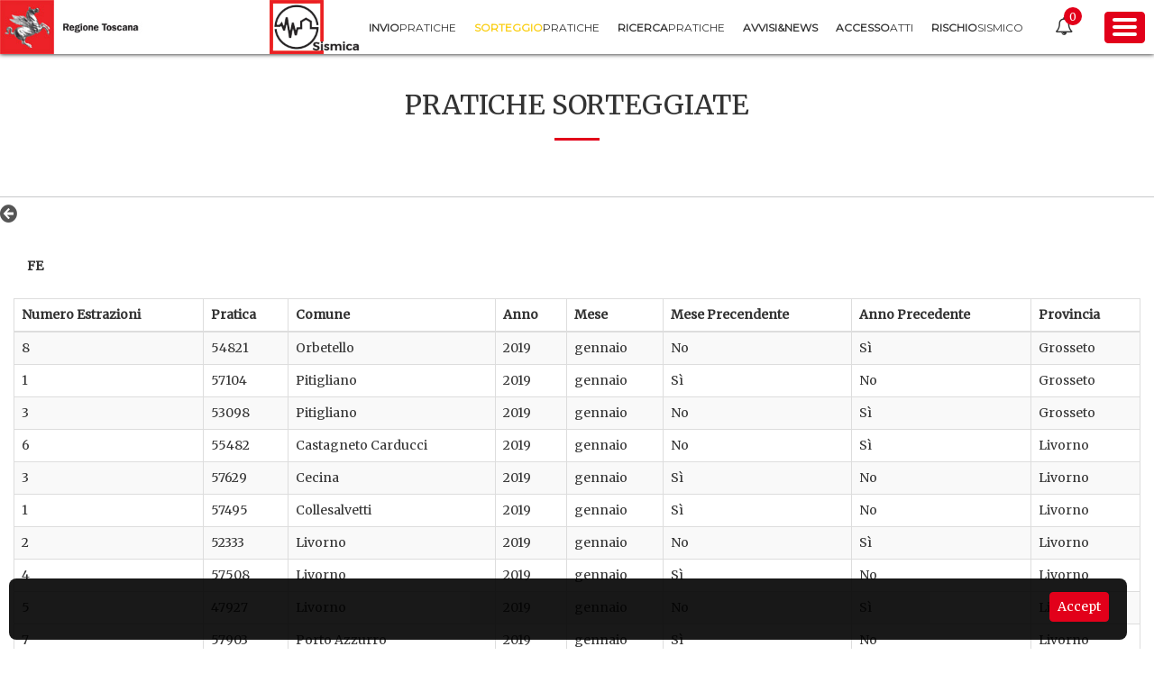

--- FILE ---
content_type: text/html;charset=UTF-8
request_url: https://www327.regione.toscana.it/web/portos/pratiche_sorteggiate?p_p_id=3_WAR_portosboportlet&p_p_lifecycle=0&p_p_state=normal&p_p_mode=view&p_p_col_id=column-1&p_p_col_pos=1&p_p_col_count=2&_3_WAR_portosboportlet_homeURL=https%3A%2F%2Fwww327.regione.toscana.it%2Fweb%2Fportos%2Fpratiche_sorteggiate%3Fp_p_id%3D3_WAR_portosboportlet%26p_p_lifecycle%3D0%26p_p_state%3Dnormal%26p_p_mode%3Dview%26p_p_col_id%3Dcolumn-1%26p_p_col_pos%3D1%26p_p_col_count%3D2%26_3_WAR_portosboportlet_advancedSearch%3Dfalse%26_3_WAR_portosboportlet_keywords%3D%26_3_WAR_portosboportlet_delta%3D75%26_3_WAR_portosboportlet_resetCur%3Dfalse%26_3_WAR_portosboportlet_cur%3D1%26_3_WAR_portosboportlet_andOperator%3Dtrue&_3_WAR_portosboportlet_search=false&_3_WAR_portosboportlet_detailSorteggio=true&_3_WAR_portosboportlet_anno=2019&_3_WAR_portosboportlet_mese=01&_3_WAR_portosboportlet_comune=&_3_WAR_portosboportlet_committente=&_3_WAR_portosboportlet_tecnico=&_3_WAR_portosboportlet_pratica=&_3_WAR_portosboportlet_numeroEstrazione=&_3_WAR_portosboportlet_provincia=&_3_WAR_portosboportlet_delta=10&_3_WAR_portosboportlet_keywords=&_3_WAR_portosboportlet_advancedSearch=false&_3_WAR_portosboportlet_andOperator=true&_3_WAR_portosboportlet_resetCur=false&_3_WAR_portosboportlet_cur=5
body_size: 10763
content:
<!DOCTYPE html> <html class="aui ltr" dir="ltr" lang="it-IT"> <head> <title>Sorteggio pratiche - PORTOS</title> <meta name="viewport" content="width=device-width, initial-scale=1.0, maximum-scale=1.0, user-scalable=no" /> <meta content="text/html; charset=UTF-8" http-equiv="content-type" /> <link href="https://www327.regione.toscana.it/portos-public-theme/images/favicon.ico" rel="Shortcut Icon" /> <link href="https&#x3a;&#x2f;&#x2f;www327&#x2e;regione&#x2e;toscana&#x2e;it&#x2f;web&#x2f;portos&#x2f;pratiche_sorteggiate&#x3f;p_p_id&#x3d;3_WAR_portosboportlet&#x26;p_p_lifecycle&#x3d;0&#x26;p_p_state&#x3d;normal&#x26;p_p_mode&#x3d;view&#x26;p_p_col_id&#x3d;column-1&#x26;p_p_col_pos&#x3d;1&#x26;p_p_col_count&#x3d;2&#x26;_3_WAR_portosboportlet_homeURL&#x3d;https&#x25;3A&#x25;2F&#x25;2Fwww327&#x2e;regione&#x2e;toscana&#x2e;it&#x25;2Fweb&#x25;2Fportos&#x25;2Fpratiche_sorteggiate&#x25;3Fp_p_id&#x25;3D3_WAR_portosboportlet&#x25;26p_p_lifecycle&#x25;3D0&#x25;26p_p_state&#x25;3Dnormal&#x25;26p_p_mode&#x25;3Dview&#x25;26p_p_col_id&#x25;3Dcolumn-1&#x25;26p_p_col_pos&#x25;3D1&#x25;26p_p_col_count&#x25;3D2&#x25;26_3_WAR_portosboportlet_advancedSearch&#x25;3Dfalse&#x25;26_3_WAR_portosboportlet_keywords&#x25;3D&#x25;26_3_WAR_portosboportlet_delta&#x25;3D75&#x25;26_3_WAR_portosboportlet_resetCur&#x25;3Dfalse&#x25;26_3_WAR_portosboportlet_cur&#x25;3D1&#x25;26_3_WAR_portosboportlet_andOperator&#x25;3Dtrue&#x26;_3_WAR_portosboportlet_search&#x3d;false&#x26;_3_WAR_portosboportlet_detailSorteggio&#x3d;true&#x26;_3_WAR_portosboportlet_anno&#x3d;2019&#x26;_3_WAR_portosboportlet_mese&#x3d;01&#x26;_3_WAR_portosboportlet_comune&#x3d;&#x26;_3_WAR_portosboportlet_committente&#x3d;&#x26;_3_WAR_portosboportlet_tecnico&#x3d;&#x26;_3_WAR_portosboportlet_pratica&#x3d;&#x26;_3_WAR_portosboportlet_numeroEstrazione&#x3d;&#x26;_3_WAR_portosboportlet_provincia&#x3d;&#x26;_3_WAR_portosboportlet_delta&#x3d;10&#x26;_3_WAR_portosboportlet_keywords&#x3d;&#x26;_3_WAR_portosboportlet_advancedSearch&#x3d;false&#x26;_3_WAR_portosboportlet_andOperator&#x3d;true&#x26;_3_WAR_portosboportlet_resetCur&#x3d;false&#x26;_3_WAR_portosboportlet_cur&#x3d;5" rel="canonical" /> <link href="https&#x3a;&#x2f;&#x2f;www327&#x2e;regione&#x2e;toscana&#x2e;it&#x2f;en&#x2f;web&#x2f;portos&#x2f;pratiche_sorteggiate&#x3f;p_p_id&#x3d;3_WAR_portosboportlet&#x26;p_p_lifecycle&#x3d;0&#x26;p_p_state&#x3d;normal&#x26;p_p_mode&#x3d;view&#x26;p_p_col_id&#x3d;column-1&#x26;p_p_col_pos&#x3d;1&#x26;p_p_col_count&#x3d;2&#x26;_3_WAR_portosboportlet_homeURL&#x3d;https&#x25;3A&#x25;2F&#x25;2Fwww327&#x2e;regione&#x2e;toscana&#x2e;it&#x25;2Fweb&#x25;2Fportos&#x25;2Fpratiche_sorteggiate&#x25;3Fp_p_id&#x25;3D3_WAR_portosboportlet&#x25;26p_p_lifecycle&#x25;3D0&#x25;26p_p_state&#x25;3Dnormal&#x25;26p_p_mode&#x25;3Dview&#x25;26p_p_col_id&#x25;3Dcolumn-1&#x25;26p_p_col_pos&#x25;3D1&#x25;26p_p_col_count&#x25;3D2&#x25;26_3_WAR_portosboportlet_advancedSearch&#x25;3Dfalse&#x25;26_3_WAR_portosboportlet_keywords&#x25;3D&#x25;26_3_WAR_portosboportlet_delta&#x25;3D75&#x25;26_3_WAR_portosboportlet_resetCur&#x25;3Dfalse&#x25;26_3_WAR_portosboportlet_cur&#x25;3D1&#x25;26_3_WAR_portosboportlet_andOperator&#x25;3Dtrue&#x26;_3_WAR_portosboportlet_search&#x3d;false&#x26;_3_WAR_portosboportlet_detailSorteggio&#x3d;true&#x26;_3_WAR_portosboportlet_anno&#x3d;2019&#x26;_3_WAR_portosboportlet_mese&#x3d;01&#x26;_3_WAR_portosboportlet_comune&#x3d;&#x26;_3_WAR_portosboportlet_committente&#x3d;&#x26;_3_WAR_portosboportlet_tecnico&#x3d;&#x26;_3_WAR_portosboportlet_pratica&#x3d;&#x26;_3_WAR_portosboportlet_numeroEstrazione&#x3d;&#x26;_3_WAR_portosboportlet_provincia&#x3d;&#x26;_3_WAR_portosboportlet_delta&#x3d;10&#x26;_3_WAR_portosboportlet_keywords&#x3d;&#x26;_3_WAR_portosboportlet_advancedSearch&#x3d;false&#x26;_3_WAR_portosboportlet_andOperator&#x3d;true&#x26;_3_WAR_portosboportlet_resetCur&#x3d;false&#x26;_3_WAR_portosboportlet_cur&#x3d;5" hreflang="en-US" rel="alternate" /> <link href="https&#x3a;&#x2f;&#x2f;www327&#x2e;regione&#x2e;toscana&#x2e;it&#x2f;web&#x2f;portos&#x2f;pratiche_sorteggiate&#x3f;p_p_id&#x3d;3_WAR_portosboportlet&#x26;p_p_lifecycle&#x3d;0&#x26;p_p_state&#x3d;normal&#x26;p_p_mode&#x3d;view&#x26;p_p_col_id&#x3d;column-1&#x26;p_p_col_pos&#x3d;1&#x26;p_p_col_count&#x3d;2&#x26;_3_WAR_portosboportlet_homeURL&#x3d;https&#x25;3A&#x25;2F&#x25;2Fwww327&#x2e;regione&#x2e;toscana&#x2e;it&#x25;2Fweb&#x25;2Fportos&#x25;2Fpratiche_sorteggiate&#x25;3Fp_p_id&#x25;3D3_WAR_portosboportlet&#x25;26p_p_lifecycle&#x25;3D0&#x25;26p_p_state&#x25;3Dnormal&#x25;26p_p_mode&#x25;3Dview&#x25;26p_p_col_id&#x25;3Dcolumn-1&#x25;26p_p_col_pos&#x25;3D1&#x25;26p_p_col_count&#x25;3D2&#x25;26_3_WAR_portosboportlet_advancedSearch&#x25;3Dfalse&#x25;26_3_WAR_portosboportlet_keywords&#x25;3D&#x25;26_3_WAR_portosboportlet_delta&#x25;3D75&#x25;26_3_WAR_portosboportlet_resetCur&#x25;3Dfalse&#x25;26_3_WAR_portosboportlet_cur&#x25;3D1&#x25;26_3_WAR_portosboportlet_andOperator&#x25;3Dtrue&#x26;_3_WAR_portosboportlet_search&#x3d;false&#x26;_3_WAR_portosboportlet_detailSorteggio&#x3d;true&#x26;_3_WAR_portosboportlet_anno&#x3d;2019&#x26;_3_WAR_portosboportlet_mese&#x3d;01&#x26;_3_WAR_portosboportlet_comune&#x3d;&#x26;_3_WAR_portosboportlet_committente&#x3d;&#x26;_3_WAR_portosboportlet_tecnico&#x3d;&#x26;_3_WAR_portosboportlet_pratica&#x3d;&#x26;_3_WAR_portosboportlet_numeroEstrazione&#x3d;&#x26;_3_WAR_portosboportlet_provincia&#x3d;&#x26;_3_WAR_portosboportlet_delta&#x3d;10&#x26;_3_WAR_portosboportlet_keywords&#x3d;&#x26;_3_WAR_portosboportlet_advancedSearch&#x3d;false&#x26;_3_WAR_portosboportlet_andOperator&#x3d;true&#x26;_3_WAR_portosboportlet_resetCur&#x3d;false&#x26;_3_WAR_portosboportlet_cur&#x3d;5" hreflang="x-default" rel="alternate" /> <link href="https&#x3a;&#x2f;&#x2f;www327&#x2e;regione&#x2e;toscana&#x2e;it&#x2f;web&#x2f;portos&#x2f;pratiche_sorteggiate&#x3f;p_p_id&#x3d;3_WAR_portosboportlet&#x26;p_p_lifecycle&#x3d;0&#x26;p_p_state&#x3d;normal&#x26;p_p_mode&#x3d;view&#x26;p_p_col_id&#x3d;column-1&#x26;p_p_col_pos&#x3d;1&#x26;p_p_col_count&#x3d;2&#x26;_3_WAR_portosboportlet_homeURL&#x3d;https&#x25;3A&#x25;2F&#x25;2Fwww327&#x2e;regione&#x2e;toscana&#x2e;it&#x25;2Fweb&#x25;2Fportos&#x25;2Fpratiche_sorteggiate&#x25;3Fp_p_id&#x25;3D3_WAR_portosboportlet&#x25;26p_p_lifecycle&#x25;3D0&#x25;26p_p_state&#x25;3Dnormal&#x25;26p_p_mode&#x25;3Dview&#x25;26p_p_col_id&#x25;3Dcolumn-1&#x25;26p_p_col_pos&#x25;3D1&#x25;26p_p_col_count&#x25;3D2&#x25;26_3_WAR_portosboportlet_advancedSearch&#x25;3Dfalse&#x25;26_3_WAR_portosboportlet_keywords&#x25;3D&#x25;26_3_WAR_portosboportlet_delta&#x25;3D75&#x25;26_3_WAR_portosboportlet_resetCur&#x25;3Dfalse&#x25;26_3_WAR_portosboportlet_cur&#x25;3D1&#x25;26_3_WAR_portosboportlet_andOperator&#x25;3Dtrue&#x26;_3_WAR_portosboportlet_search&#x3d;false&#x26;_3_WAR_portosboportlet_detailSorteggio&#x3d;true&#x26;_3_WAR_portosboportlet_anno&#x3d;2019&#x26;_3_WAR_portosboportlet_mese&#x3d;01&#x26;_3_WAR_portosboportlet_comune&#x3d;&#x26;_3_WAR_portosboportlet_committente&#x3d;&#x26;_3_WAR_portosboportlet_tecnico&#x3d;&#x26;_3_WAR_portosboportlet_pratica&#x3d;&#x26;_3_WAR_portosboportlet_numeroEstrazione&#x3d;&#x26;_3_WAR_portosboportlet_provincia&#x3d;&#x26;_3_WAR_portosboportlet_delta&#x3d;10&#x26;_3_WAR_portosboportlet_keywords&#x3d;&#x26;_3_WAR_portosboportlet_advancedSearch&#x3d;false&#x26;_3_WAR_portosboportlet_andOperator&#x3d;true&#x26;_3_WAR_portosboportlet_resetCur&#x3d;false&#x26;_3_WAR_portosboportlet_cur&#x3d;5" hreflang="it-IT" rel="alternate" /> <link class="lfr-css-file" href="https&#x3a;&#x2f;&#x2f;www327&#x2e;regione&#x2e;toscana&#x2e;it&#x2f;portos-public-theme&#x2f;css&#x2f;aui&#x2e;css&#x3f;browserId&#x3d;other&#x26;themeId&#x3d;portospublic_WAR_portospublictheme&#x26;minifierType&#x3d;css&#x26;languageId&#x3d;it_IT&#x26;b&#x3d;6205&#x26;t&#x3d;1537350229000" rel="stylesheet" type="text/css" /> <link href="&#x2f;html&#x2f;css&#x2f;main&#x2e;css&#x3f;browserId&#x3d;other&#x26;themeId&#x3d;portospublic_WAR_portospublictheme&#x26;minifierType&#x3d;css&#x26;languageId&#x3d;it_IT&#x26;b&#x3d;6205&#x26;t&#x3d;1452605784000" rel="stylesheet" type="text/css" /> <link href="https://www327.regione.toscana.it/portos-notification-portlet/css/main.css?browserId=other&amp;themeId=portospublic_WAR_portospublictheme&amp;minifierType=css&amp;languageId=it_IT&amp;b=6205&amp;t=1769299896000" rel="stylesheet" type="text/css" /> <link href="https://www327.regione.toscana.it/html/portlet/journal_content/css/main.css?browserId=other&amp;themeId=portospublic_WAR_portospublictheme&amp;minifierType=css&amp;languageId=it_IT&amp;b=6205&amp;t=1769299953000" rel="stylesheet" type="text/css" /> <link href="https://www327.regione.toscana.it/portos-bo-portlet/css/main.css?browserId=other&amp;themeId=portospublic_WAR_portospublictheme&amp;minifierType=css&amp;languageId=it_IT&amp;b=6205&amp;t=1769299930000" rel="stylesheet" type="text/css" /> <link href="https://www327.regione.toscana.it/portos-maintenance-portlet/css/main.css?browserId=other&amp;themeId=portospublic_WAR_portospublictheme&amp;minifierType=css&amp;languageId=it_IT&amp;b=6205&amp;t=1769299932000" rel="stylesheet" type="text/css" /> <link href="https://www327.regione.toscana.it/portos-cookies-portlet/css/main.css?browserId=other&amp;themeId=portospublic_WAR_portospublictheme&amp;minifierType=css&amp;languageId=it_IT&amp;b=6205&amp;t=1769299930000" rel="stylesheet" type="text/css" /> <link href="https://www327.regione.toscana.it/notifications-portlet/notifications/css/main.css?browserId=other&amp;themeId=portospublic_WAR_portospublictheme&amp;minifierType=css&amp;languageId=it_IT&amp;b=6205&amp;t=1769299930000" rel="stylesheet" type="text/css" /> <link href="https://www327.regione.toscana.it/html/portlet/login/css/main.css?browserId=other&amp;themeId=portospublic_WAR_portospublictheme&amp;minifierType=css&amp;languageId=it_IT&amp;b=6205&amp;t=1769299953000" rel="stylesheet" type="text/css" /> <script type="text/javascript">var Liferay={Browser:{acceptsGzip:function(){return true},getMajorVersion:function(){return 131},getRevision:function(){return"537.36"},getVersion:function(){return"131.0"},isAir:function(){return false},isChrome:function(){return true},isFirefox:function(){return false},isGecko:function(){return true},isIe:function(){return false},isIphone:function(){return false},isLinux:function(){return false},isMac:function(){return true},isMobile:function(){return false},isMozilla:function(){return false},isOpera:function(){return false},isRtf:function(){return true},isSafari:function(){return true},isSun:function(){return false},isWap:function(){return false},isWapXhtml:function(){return false},isWebKit:function(){return true},isWindows:function(){return false},isWml:function(){return false}},Data:{NAV_SELECTOR:"#navigation",isCustomizationView:function(){return false},notices:[null]},ThemeDisplay:{getLayoutId:function(){return"3"},getLayoutURL:function(){return"https://www327.regione.toscana.it/web/portos/pratiche_sorteggiate"},getParentLayoutId:function(){return"0"},isPrivateLayout:function(){return"false"},isVirtualLayout:function(){return false},getBCP47LanguageId:function(){return"it-IT"},getCDNBaseURL:function(){return"https://www327.regione.toscana.it"},getCDNDynamicResourcesHost:function(){return""},getCDNHost:function(){return""},getCompanyId:function(){return"20155"},getCompanyGroupId:function(){return"20195"},getDefaultLanguageId:function(){return"it_IT"},getDoAsUserIdEncoded:function(){return""},getLanguageId:function(){return"it_IT"},getParentGroupId:function(){return"22901"},getPathContext:function(){return""},getPathImage:function(){return"/image"},getPathJavaScript:function(){return"/html/js"},getPathMain:function(){return"/c"},getPathThemeImages:function(){return"https://www327.regione.toscana.it/portos-public-theme/images"},getPathThemeRoot:function(){return"/portos-public-theme"},getPlid:function(){return"93005"},getPortalURL:function(){return"https://www327.regione.toscana.it"},getPortletSetupShowBordersDefault:function(){return false},getScopeGroupId:function(){return"22901"},getScopeGroupIdOrLiveGroupId:function(){return"22901"},getSessionId:function(){return""},getSiteGroupId:function(){return"22901"},getURLControlPanel:function(){return"/group/control_panel?refererPlid=93005"},getURLHome:function(){return"https\x3a\x2f\x2fwww327\x2eregione\x2etoscana\x2eit\x2fweb\x2fportos"},getUserId:function(){return"20159"},getUserName:function(){return""},isAddSessionIdToURL:function(){return false},isFreeformLayout:function(){return false},isImpersonated:function(){return false},isSignedIn:function(){return false},isStateExclusive:function(){return false},isStateMaximized:function(){return false},isStatePopUp:function(){return false}},PropsValues:{NTLM_AUTH_ENABLED:false}};var themeDisplay=Liferay.ThemeDisplay;Liferay.AUI={getAvailableLangPath:function(){return"available_languages.jsp?browserId=other&themeId=portospublic_WAR_portospublictheme&colorSchemeId=01&minifierType=js&languageId=it_IT&b=6205&t=1769299953000"},getCombine:function(){return true},getComboPath:function(){return"/combo/?browserId=other&minifierType=&languageId=it_IT&b=6205&t=1769299953000&"},getFilter:function(){return"min"},getJavaScriptRootPath:function(){return"/html/js"},getLangPath:function(){return"aui_lang.jsp?browserId=other&themeId=portospublic_WAR_portospublictheme&colorSchemeId=01&minifierType=js&languageId=it_IT&b=6205&t=1769299953000"},getStaticResourceURLParams:function(){return"?browserId=other&minifierType=&languageId=it_IT&b=6205&t=1769299953000"}};Liferay.authToken="czGBCzDB";Liferay.currentURL="\x2fweb\x2fportos\x2fpratiche_sorteggiate\x3fp_p_id\x3d3_WAR_portosboportlet\x26p_p_lifecycle\x3d0\x26p_p_state\x3dnormal\x26p_p_mode\x3dview\x26p_p_col_id\x3dcolumn-1\x26p_p_col_pos\x3d1\x26p_p_col_count\x3d2\x26_3_WAR_portosboportlet_homeURL\x3dhttps\x253A\x252F\x252Fwww327\x2eregione\x2etoscana\x2eit\x252Fweb\x252Fportos\x252Fpratiche_sorteggiate\x253Fp_p_id\x253D3_WAR_portosboportlet\x2526p_p_lifecycle\x253D0\x2526p_p_state\x253Dnormal\x2526p_p_mode\x253Dview\x2526p_p_col_id\x253Dcolumn-1\x2526p_p_col_pos\x253D1\x2526p_p_col_count\x253D2\x2526_3_WAR_portosboportlet_advancedSearch\x253Dfalse\x2526_3_WAR_portosboportlet_keywords\x253D\x2526_3_WAR_portosboportlet_delta\x253D75\x2526_3_WAR_portosboportlet_resetCur\x253Dfalse\x2526_3_WAR_portosboportlet_cur\x253D1\x2526_3_WAR_portosboportlet_andOperator\x253Dtrue\x26_3_WAR_portosboportlet_search\x3dfalse\x26_3_WAR_portosboportlet_detailSorteggio\x3dtrue\x26_3_WAR_portosboportlet_anno\x3d2019\x26_3_WAR_portosboportlet_mese\x3d01\x26_3_WAR_portosboportlet_comune\x3d\x26_3_WAR_portosboportlet_committente\x3d\x26_3_WAR_portosboportlet_tecnico\x3d\x26_3_WAR_portosboportlet_pratica\x3d\x26_3_WAR_portosboportlet_numeroEstrazione\x3d\x26_3_WAR_portosboportlet_provincia\x3d\x26_3_WAR_portosboportlet_delta\x3d10\x26_3_WAR_portosboportlet_keywords\x3d\x26_3_WAR_portosboportlet_advancedSearch\x3dfalse\x26_3_WAR_portosboportlet_andOperator\x3dtrue\x26_3_WAR_portosboportlet_resetCur\x3dfalse\x26_3_WAR_portosboportlet_cur\x3d5";Liferay.currentURLEncoded="%2Fweb%2Fportos%2Fpratiche_sorteggiate%3Fp_p_id%3D3_WAR_portosboportlet%26p_p_lifecycle%3D0%26p_p_state%3Dnormal%26p_p_mode%3Dview%26p_p_col_id%3Dcolumn-1%26p_p_col_pos%3D1%26p_p_col_count%3D2%26_3_WAR_portosboportlet_homeURL%3Dhttps%253A%252F%252Fwww327.regione.toscana.it%252Fweb%252Fportos%252Fpratiche_sorteggiate%253Fp_p_id%253D3_WAR_portosboportlet%2526p_p_lifecycle%253D0%2526p_p_state%253Dnormal%2526p_p_mode%253Dview%2526p_p_col_id%253Dcolumn-1%2526p_p_col_pos%253D1%2526p_p_col_count%253D2%2526_3_WAR_portosboportlet_advancedSearch%253Dfalse%2526_3_WAR_portosboportlet_keywords%253D%2526_3_WAR_portosboportlet_delta%253D75%2526_3_WAR_portosboportlet_resetCur%253Dfalse%2526_3_WAR_portosboportlet_cur%253D1%2526_3_WAR_portosboportlet_andOperator%253Dtrue%26_3_WAR_portosboportlet_search%3Dfalse%26_3_WAR_portosboportlet_detailSorteggio%3Dtrue%26_3_WAR_portosboportlet_anno%3D2019%26_3_WAR_portosboportlet_mese%3D01%26_3_WAR_portosboportlet_comune%3D%26_3_WAR_portosboportlet_committente%3D%26_3_WAR_portosboportlet_tecnico%3D%26_3_WAR_portosboportlet_pratica%3D%26_3_WAR_portosboportlet_numeroEstrazione%3D%26_3_WAR_portosboportlet_provincia%3D%26_3_WAR_portosboportlet_delta%3D10%26_3_WAR_portosboportlet_keywords%3D%26_3_WAR_portosboportlet_advancedSearch%3Dfalse%26_3_WAR_portosboportlet_andOperator%3Dtrue%26_3_WAR_portosboportlet_resetCur%3Dfalse%26_3_WAR_portosboportlet_cur%3D5";</script> <script src="/html/js/barebone.jsp?browserId=other&amp;themeId=portospublic_WAR_portospublictheme&amp;colorSchemeId=01&amp;minifierType=js&amp;minifierBundleId=javascript.barebone.files&amp;languageId=it_IT&amp;b=6205&amp;t=1769299953000" type="text/javascript"></script> <script type="text/javascript">Liferay.Portlet.list=["56_INSTANCE_dMZkkegdqwVA","3_WAR_portosboportlet","85_INSTANCE_footer_sitemapn","58_INSTANCE_footer_sitemapn"];</script> <link class="lfr-css-file" href="https&#x3a;&#x2f;&#x2f;www327&#x2e;regione&#x2e;toscana&#x2e;it&#x2f;portos-public-theme&#x2f;css&#x2f;main&#x2e;css&#x3f;browserId&#x3d;other&#x26;themeId&#x3d;portospublic_WAR_portospublictheme&#x26;minifierType&#x3d;css&#x26;languageId&#x3d;it_IT&#x26;b&#x3d;6205&#x26;t&#x3d;1537350229000" rel="stylesheet" type="text/css" /> <style type="text/css"></style> <link href="https://fonts.googleapis.com/css?family=Merriweather|Montserrat" rel="stylesheet"> <script src="https://www327.regione.toscana.it/portos-public-theme/js/jquery.min.js" type="text/javascript"></script> <script src="https://www327.regione.toscana.it/portos-public-theme/js/bootstrap.min.js" type="text/javascript"></script> </head> <body class=" yui3-skin-sam controls-visible signed-out public-page site"> <!--<a href="#main-content" id="skip-to-content">Salta al contenuto</a>--> <header id="banner" role="banner"> <div id="heading"> <h1 class="site-title"> <a class="logo default-logo" href="http://www.regione.toscana.it/"> <img class="logo-img hidden-xs" alt="Portos" src="https://www327.regione.toscana.it/portos-public-theme/images/logo-rt.png" height="51" width="51"/> <img class="logo-img visible-xs" alt="Portos" src="https://www327.regione.toscana.it/portos-public-theme/images/logo-mobile.png" height="51" width="auto"/> </a> </h1> <h2 class="page-title"> <a href="https://www327.regione.toscana.it/web/portos/pratiche_sorteggiate?p_p_id=49&amp;p_p_lifecycle=1&amp;p_p_state=normal&amp;p_p_mode=view&amp;_49_struts_action=%2Fmy_sites%2Fview&amp;_49_groupId=22901&amp;_49_privateLayout=false"> <img class="img-site" alt="Portos" height="51" src="https://www327.regione.toscana.it/portos-public-theme/images/etoscana-dark-text.png" width="51"/> </a> </h2> <div class="navigation"> <nav class="sort-pages modify-pages main-menu" id="navigation" role="navigation"> <ul aria-label="Pagine Sito" role="menubar"> <li class="hidden">home</li> <li class="" id="layout_2" role="presentation"> <a aria-labelledby="layout_2" href="https&#x3a;&#x2f;&#x2f;www327&#x2e;regione&#x2e;toscana&#x2e;it&#x2f;group&#x2f;portos" role="menuitem"> <span><b>Invio</b><br class="visible-sm visible-xs"/><span class="title_down">pratiche</span></span> </a> </li> <li aria-selected='true' class="selected" id="layout_3" role="presentation"> <a aria-labelledby="layout_3" href="https&#x3a;&#x2f;&#x2f;www327&#x2e;regione&#x2e;toscana&#x2e;it&#x2f;web&#x2f;portos&#x2f;pratiche_sorteggiate" role="menuitem"> <span><b>Sorteggio</b><br class="visible-sm visible-xs"/><span class="title_down">pratiche</span></span> </a> </li> <li class="" id="layout_4" role="presentation"> <a aria-labelledby="layout_4" href="https&#x3a;&#x2f;&#x2f;www327&#x2e;regione&#x2e;toscana&#x2e;it&#x2f;web&#x2f;portos&#x2f;ricerca_pratiche" role="menuitem"> <span><b>Ricerca</b><br class="visible-sm visible-xs"/><span class="title_down">pratiche</span></span> </a> </li> <li class="" id="layout_6" role="presentation"> <a aria-labelledby="layout_6" href="https&#x3a;&#x2f;&#x2f;www327&#x2e;regione&#x2e;toscana&#x2e;it&#x2f;web&#x2f;portos&#x2f;news" role="menuitem"> <span><b>Avvisi&amp;News</b></span> </a> </li> <li class="" id="layout_11" role="presentation"> <a aria-labelledby="layout_11" href="https&#x3a;&#x2f;&#x2f;www327&#x2e;regione&#x2e;toscana&#x2e;it&#x2f;web&#x2f;portos&#x2f;accesso-atti" role="menuitem"> <span><b>Accesso</b><br class="visible-sm visible-xs"/><span class="title_down">Atti</span></span> </a> </li> <li class="" id="layout_13" role="presentation"> <a aria-labelledby="layout_13" href="https&#x3a;&#x2f;&#x2f;www&#x2e;regione&#x2e;toscana&#x2e;it&#x2f;speciali&#x2f;rischio-sismico" role="menuitem"> <span><b>Rischio</b><br class="visible-sm visible-xs"/><span class="title_down">Sismico</span></span> </a> </li> </ul> </nav> <div class="notification-header"> <span class="notification-header__icon fa fa-bell-o"></span> <div class="portlet-boundary portlet-boundary_2_WAR_notificationsportlet_ portlet-static portlet-static-end portlet-borderless notifications-portlet " id="p_p_id_2_WAR_notificationsportlet_" > <span id="p_2_WAR_notificationsportlet"></span> <li class="dockbar-user-notifications dropdown toggle-controls" id="_2_WAR_notificationsportlet_userNotifications"> <a class="dropdown-toggle user-notification-link" href="javascript:;"> <span class='user-notifications-count ' id="_2_WAR_notificationsportlet_userNotificationsCount">0</span> </a> <div class="dockbar-user-notifications-container"> <ul class="dropdown-menu pull-right user-notifications-list"> <div class="non-actionable"> <div class="user-notifications-header"> <span><a href="https://www327.regione.toscana.it/web/portos/pratiche_sorteggiate?p_p_id=1_WAR_notificationsportlet&p_p_lifecycle=0&p_p_state=maximized&p_p_mode=view&_1_WAR_notificationsportlet_actionable=false&_1_WAR_notificationsportlet_mvcPath=%2Fnotifications%2Fview.jsp">notifications (<span class="count"></span>)</a></span> <span class="mark-all-as-read"><a class="hide" href="javascript:;">Segna come Letto</a></span> </div> <div class="user-notifications"></div> </div> <div class="actionable"> <div class="clearfix user-notifications-header"> <span class="title"><a href="https://www327.regione.toscana.it/web/portos/pratiche_sorteggiate?p_p_id=1_WAR_notificationsportlet&p_p_lifecycle=0&p_p_state=maximized&p_p_mode=view&_1_WAR_notificationsportlet_actionable=true&_1_WAR_notificationsportlet_mvcPath=%2Fnotifications%2Fview.jsp">requests (<span class="count"></span>)</a></span> </div> <div class="user-notifications"></div> </div> </ul> </div> </li> </div> </div> <span class="btn btn-danger button-menu-right"> <span class="toggle"> <span class="toggle-line"></span> <span class="toggle-line"></span> <span class="toggle-line"></span> </span> </span> </div> </div></header> <div id="sidebar-wrapper"> <div class="navbar-collapse sidebar-wrapper__page visible-sm visible-xs" id="navbar-collapse-page-public"> <ul class="nav navbar-nav page-nav"> <li class="dropdown"> <a href="#" class="dropdown-toggle sidebar-wrapper__page-title-list" data-toggle="dropdown" role="button" aria-expanded="false"><span><i class="fa fa-file-o icon-title" aria-hidden="true"></i>Area pubblica</span><span class="fa fa-caret-down page-arrow"></span></a> <ul class="dropdown-menu" role="menu"> <li class="sidebar-wrapper__page-title-item"><a href="https&#x3a;&#x2f;&#x2f;www327&#x2e;regione&#x2e;toscana&#x2e;it&#x2f;web&#x2f;portos&#x2f;home">Home</a></li> <li class="sidebar-wrapper__page-title-item"><a href="https&#x3a;&#x2f;&#x2f;www327&#x2e;regione&#x2e;toscana&#x2e;it&#x2f;group&#x2f;portos">Invio pratiche</a></li> <li class="sidebar-wrapper__page-title-item"><a href="https&#x3a;&#x2f;&#x2f;www327&#x2e;regione&#x2e;toscana&#x2e;it&#x2f;web&#x2f;portos&#x2f;pratiche_sorteggiate">Sorteggio pratiche</a></li> <li class="sidebar-wrapper__page-title-item"><a href="https&#x3a;&#x2f;&#x2f;www327&#x2e;regione&#x2e;toscana&#x2e;it&#x2f;web&#x2f;portos&#x2f;ricerca_pratiche">Ricerca pratiche</a></li> <li class="sidebar-wrapper__page-title-item"><a href="https&#x3a;&#x2f;&#x2f;www327&#x2e;regione&#x2e;toscana&#x2e;it&#x2f;web&#x2f;portos&#x2f;news">Avvisi&amp;News</a></li> <li class="sidebar-wrapper__page-title-item"><a href="https&#x3a;&#x2f;&#x2f;www327&#x2e;regione&#x2e;toscana&#x2e;it&#x2f;web&#x2f;portos&#x2f;accesso-atti">Accesso Atti</a></li> <li class="sidebar-wrapper__page-title-item"><a href="https&#x3a;&#x2f;&#x2f;www&#x2e;regione&#x2e;toscana&#x2e;it&#x2f;speciali&#x2f;rischio-sismico">Rischio Sismico</a></li> </ul> </li> </ul> </div> <div class="collapse navbar-collapse sidebar-wrapper__page" id="navbar-collapse-page"> <ul class="nav navbar-nav page-nav"> <li class="dropdown"> <a href="#" class="dropdown-toggle sidebar-wrapper__page-title-list" data-toggle="dropdown" role="button" aria-expanded="false"><span><i class="fa fa-file-o icon-title" aria-hidden="true"></i>Area riservata</span><span class="fa fa-caret-down page-arrow"></span></a> <ul class="dropdown-menu" role="menu"> <li class="sidebar-wrapper__page-title-item"><a href="/web/portos/bo">Accesso al Back Office</a></li> <li class="sidebar-wrapper__page-title-item"><a href="https://web.rete.toscana.it/GenioCivileRipresaDati">Ripresa Dati</a></li> <li class="sidebar-wrapper__page-title-item"><a href="/web/portos/login">Login</a></li> </ul> </li> </ul> </div> <div class="sidebar-wrapper__admin"> </div> </div> <main> <div id="content"> <div id="page-content-wrapper"> <div class="columns-1" id="main-content" role="main"> <div class="container-fluid"> <div class="portlet-layout row no-gutter"> <div class="portlet-column portlet-column-only col-md-12" id="column-1"> <div class="portlet-dropzone portlet-column-content portlet-column-content-only" id="layout-column_column-1"> <div class="portlet-boundary portlet-boundary_56_ portlet-static portlet-static-end portlet-borderless portlet-journal-content " id="p_p_id_56_INSTANCE_dMZkkegdqwVA_" > <span id="p_56_INSTANCE_dMZkkegdqwVA"></span> <div class="portlet-borderless-container" style=""> <div class="portlet-body"> <div class="journal-content-article"> <h2 class="news__title">Pratiche sorteggiate</h2> </div> <div class="entry-links"> </div> </div> </div> </div> <div class="portlet-boundary portlet-boundary_3_WAR_portosboportlet_ portlet-static portlet-static-end portlet-borderless sorteggio-portlet " id="p_p_id_3_WAR_portosboportlet_" > <span id="p_3_WAR_portosboportlet"></span> <div class="portlet-borderless-container" style=""> <div class="portlet-body"> <div class="taglib-header "> <span class="header-back-to"> <a class="icon-circle-arrow-left previous-level" href="https&#x3a;&#x2f;&#x2f;www327&#x2e;regione&#x2e;toscana&#x2e;it&#x2f;web&#x2f;portos&#x2f;pratiche_sorteggiate&#x3f;p_p_id&#x3d;3_WAR_portosboportlet&#x26;p_p_lifecycle&#x3d;0&#x26;p_p_state&#x3d;normal&#x26;p_p_mode&#x3d;view&#x26;p_p_col_id&#x3d;column-1&#x26;p_p_col_pos&#x3d;1&#x26;p_p_col_count&#x3d;2&#x26;_3_WAR_portosboportlet_advancedSearch&#x3d;false&#x26;_3_WAR_portosboportlet_keywords&#x3d;&#x26;_3_WAR_portosboportlet_delta&#x3d;75&#x26;_3_WAR_portosboportlet_resetCur&#x3d;false&#x26;_3_WAR_portosboportlet_cur&#x3d;1&#x26;_3_WAR_portosboportlet_andOperator&#x3d;true" id="_3_WAR_portosboportlet_TabsBack" title="Indietro"> <span class="helper-hidden-accessible"> Indietro </span> </a> </span> <h3 class="header-title"> <span> </span> </h3> </div> <div class="container-fluid" style="padding: 15px;"> <br /> <br /> <div class="row-fluid" style="padding-left: 15px;padding-right: 15px;"> <div class="span12"> <label>FE</label> </div> </div> <!-- Task 31433 --> <!-- Bug 32653 --> <div class="lfr-search-container "> <div id="_3_WAR_portosboportlet_sorteggiosSearchContainerSearchContainer"> <table class="table table-bordered table-hover table-striped"> <thead class="table-columns"> <tr> <th class="table-first-header" id="_3_WAR_portosboportlet_sorteggiosSearchContainer_col-rs-numero-estrazioni" > Numero Estrazioni </th> <th class="" id="_3_WAR_portosboportlet_sorteggiosSearchContainer_col-rs-pratica" > Pratica </th> <th class="" id="_3_WAR_portosboportlet_sorteggiosSearchContainer_col-rs-comune" > Comune </th> <th class="" id="_3_WAR_portosboportlet_sorteggiosSearchContainer_col-rs-anno" > Anno </th> <th class="" id="_3_WAR_portosboportlet_sorteggiosSearchContainer_col-rs-mese" > Mese </th> <th class="" id="_3_WAR_portosboportlet_sorteggiosSearchContainer_col-rs-mese-prec" > Mese Precendente </th> <th class="" id="_3_WAR_portosboportlet_sorteggiosSearchContainer_col-rs-anno-prec" > Anno Precedente </th> <th class="table-last-header" id="_3_WAR_portosboportlet_sorteggiosSearchContainer_col-rs-prov" > Provincia </th> </tr> </thead> <tbody class="table-data"> <tr class=" " > <td class="table-cell first"> 8 </td> <td class="table-cell "> 54821 </td> <td class="table-cell "> Orbetello </td> <td class="table-cell "> 2019 </td> <td class="table-cell "> gennaio </td> <td class="table-cell "> No </td> <td class="table-cell "> Sì </td> <td class="table-cell last"> Grosseto </td> </tr> <tr class=" " > <td class="table-cell first"> 1 </td> <td class="table-cell "> 57104 </td> <td class="table-cell "> Pitigliano </td> <td class="table-cell "> 2019 </td> <td class="table-cell "> gennaio </td> <td class="table-cell "> Sì </td> <td class="table-cell "> No </td> <td class="table-cell last"> Grosseto </td> </tr> <tr class=" " > <td class="table-cell first"> 3 </td> <td class="table-cell "> 53098 </td> <td class="table-cell "> Pitigliano </td> <td class="table-cell "> 2019 </td> <td class="table-cell "> gennaio </td> <td class="table-cell "> No </td> <td class="table-cell "> Sì </td> <td class="table-cell last"> Grosseto </td> </tr> <tr class=" " > <td class="table-cell first"> 6 </td> <td class="table-cell "> 55482 </td> <td class="table-cell "> Castagneto Carducci </td> <td class="table-cell "> 2019 </td> <td class="table-cell "> gennaio </td> <td class="table-cell "> No </td> <td class="table-cell "> Sì </td> <td class="table-cell last"> Livorno </td> </tr> <tr class=" " > <td class="table-cell first"> 3 </td> <td class="table-cell "> 57629 </td> <td class="table-cell "> Cecina </td> <td class="table-cell "> 2019 </td> <td class="table-cell "> gennaio </td> <td class="table-cell "> Sì </td> <td class="table-cell "> No </td> <td class="table-cell last"> Livorno </td> </tr> <tr class=" " > <td class="table-cell first"> 1 </td> <td class="table-cell "> 57495 </td> <td class="table-cell "> Collesalvetti </td> <td class="table-cell "> 2019 </td> <td class="table-cell "> gennaio </td> <td class="table-cell "> Sì </td> <td class="table-cell "> No </td> <td class="table-cell last"> Livorno </td> </tr> <tr class=" " > <td class="table-cell first"> 2 </td> <td class="table-cell "> 52333 </td> <td class="table-cell "> Livorno </td> <td class="table-cell "> 2019 </td> <td class="table-cell "> gennaio </td> <td class="table-cell "> No </td> <td class="table-cell "> Sì </td> <td class="table-cell last"> Livorno </td> </tr> <tr class=" " > <td class="table-cell first"> 4 </td> <td class="table-cell "> 57508 </td> <td class="table-cell "> Livorno </td> <td class="table-cell "> 2019 </td> <td class="table-cell "> gennaio </td> <td class="table-cell "> Sì </td> <td class="table-cell "> No </td> <td class="table-cell last"> Livorno </td> </tr> <tr class=" " > <td class="table-cell first"> 5 </td> <td class="table-cell "> 47927 </td> <td class="table-cell "> Livorno </td> <td class="table-cell "> 2019 </td> <td class="table-cell "> gennaio </td> <td class="table-cell "> No </td> <td class="table-cell "> Sì </td> <td class="table-cell last"> Livorno </td> </tr> <tr class=" " > <td class="table-cell first"> 7 </td> <td class="table-cell "> 57903 </td> <td class="table-cell "> Porto Azzurro </td> <td class="table-cell "> 2019 </td> <td class="table-cell "> gennaio </td> <td class="table-cell "> Sì </td> <td class="table-cell "> No </td> <td class="table-cell last"> Livorno </td> </tr> <tr class="lfr-template"> <td class="table-cell"></td> <td class="table-cell"></td> <td class="table-cell"></td> <td class="table-cell"></td> <td class="table-cell"></td> <td class="table-cell"></td> <td class="table-cell"></td> <td class="table-cell"></td> </tr> </tbody> </table> </div> <div class="taglib-search-iterator-page-iterator-bottom"> <div class="taglib-page-iterator" id="_3_WAR_portosboportlet_sorteggiosSearchContainerPageIteratorBottom"> <div class="clearfix lfr-pagination"> <div class="lfr-pagination-config"> <div class="lfr-pagination-page-selector"> <div class="btn-group lfr-icon-menu current-page-menu"><a class="dropdown-toggle direction-down max-display-items-15 btn" href="javascript:;" id="_3_WAR_portosboportlet_kldx_column1_1_menu" title="Pagina 5 di 11"><span class="lfr-icon-menu-text">Pagina 5 di 11</span><i class="caret"></i> </a><ul class="dropdown-menu lfr-menu-list direction-down"> <li class="" role="presentation"> <a href="https&#x3a;&#x2f;&#x2f;www327&#x2e;regione&#x2e;toscana&#x2e;it&#x2f;web&#x2f;portos&#x2f;pratiche_sorteggiate&#x3f;p_p_id&#x3d;3_WAR_portosboportlet&#x26;p_p_lifecycle&#x3d;0&#x26;p_p_state&#x3d;normal&#x26;p_p_mode&#x3d;view&#x26;p_p_col_id&#x3d;column-1&#x26;p_p_col_pos&#x3d;1&#x26;p_p_col_count&#x3d;2&#x26;_3_WAR_portosboportlet_homeURL&#x3d;https&#x25;3A&#x25;2F&#x25;2Fwww327&#x2e;regione&#x2e;toscana&#x2e;it&#x25;2Fweb&#x25;2Fportos&#x25;2Fpratiche_sorteggiate&#x25;3Fp_p_id&#x25;3D3_WAR_portosboportlet&#x25;26p_p_lifecycle&#x25;3D0&#x25;26p_p_state&#x25;3Dnormal&#x25;26p_p_mode&#x25;3Dview&#x25;26p_p_col_id&#x25;3Dcolumn-1&#x25;26p_p_col_pos&#x25;3D1&#x25;26p_p_col_count&#x25;3D2&#x25;26_3_WAR_portosboportlet_advancedSearch&#x25;3Dfalse&#x25;26_3_WAR_portosboportlet_keywords&#x25;3D&#x25;26_3_WAR_portosboportlet_delta&#x25;3D75&#x25;26_3_WAR_portosboportlet_resetCur&#x25;3Dfalse&#x25;26_3_WAR_portosboportlet_cur&#x25;3D1&#x25;26_3_WAR_portosboportlet_andOperator&#x25;3Dtrue&#x26;_3_WAR_portosboportlet_search&#x3d;false&#x26;_3_WAR_portosboportlet_detailSorteggio&#x3d;true&#x26;_3_WAR_portosboportlet_anno&#x3d;2019&#x26;_3_WAR_portosboportlet_mese&#x3d;01&#x26;_3_WAR_portosboportlet_comune&#x3d;&#x26;_3_WAR_portosboportlet_committente&#x3d;&#x26;_3_WAR_portosboportlet_tecnico&#x3d;&#x26;_3_WAR_portosboportlet_pratica&#x3d;&#x26;_3_WAR_portosboportlet_numeroEstrazione&#x3d;&#x26;_3_WAR_portosboportlet_provincia&#x3d;&#x26;_3_WAR_portosboportlet_delta&#x3d;10&#x26;_3_WAR_portosboportlet_keywords&#x3d;&#x26;_3_WAR_portosboportlet_advancedSearch&#x3d;false&#x26;_3_WAR_portosboportlet_andOperator&#x3d;true&#x26;_3_WAR_portosboportlet_resetCur&#x3d;false&#x26;_3_WAR_portosboportlet_cur&#x3d;1" class=" taglib-icon" id="_3_WAR_portosboportlet_kldx_column1_1_menu_1" role="menuitem" > <span class="taglib-text-icon">1</span> </a> </li> <li class="" role="presentation"> <a href="https&#x3a;&#x2f;&#x2f;www327&#x2e;regione&#x2e;toscana&#x2e;it&#x2f;web&#x2f;portos&#x2f;pratiche_sorteggiate&#x3f;p_p_id&#x3d;3_WAR_portosboportlet&#x26;p_p_lifecycle&#x3d;0&#x26;p_p_state&#x3d;normal&#x26;p_p_mode&#x3d;view&#x26;p_p_col_id&#x3d;column-1&#x26;p_p_col_pos&#x3d;1&#x26;p_p_col_count&#x3d;2&#x26;_3_WAR_portosboportlet_homeURL&#x3d;https&#x25;3A&#x25;2F&#x25;2Fwww327&#x2e;regione&#x2e;toscana&#x2e;it&#x25;2Fweb&#x25;2Fportos&#x25;2Fpratiche_sorteggiate&#x25;3Fp_p_id&#x25;3D3_WAR_portosboportlet&#x25;26p_p_lifecycle&#x25;3D0&#x25;26p_p_state&#x25;3Dnormal&#x25;26p_p_mode&#x25;3Dview&#x25;26p_p_col_id&#x25;3Dcolumn-1&#x25;26p_p_col_pos&#x25;3D1&#x25;26p_p_col_count&#x25;3D2&#x25;26_3_WAR_portosboportlet_advancedSearch&#x25;3Dfalse&#x25;26_3_WAR_portosboportlet_keywords&#x25;3D&#x25;26_3_WAR_portosboportlet_delta&#x25;3D75&#x25;26_3_WAR_portosboportlet_resetCur&#x25;3Dfalse&#x25;26_3_WAR_portosboportlet_cur&#x25;3D1&#x25;26_3_WAR_portosboportlet_andOperator&#x25;3Dtrue&#x26;_3_WAR_portosboportlet_search&#x3d;false&#x26;_3_WAR_portosboportlet_detailSorteggio&#x3d;true&#x26;_3_WAR_portosboportlet_anno&#x3d;2019&#x26;_3_WAR_portosboportlet_mese&#x3d;01&#x26;_3_WAR_portosboportlet_comune&#x3d;&#x26;_3_WAR_portosboportlet_committente&#x3d;&#x26;_3_WAR_portosboportlet_tecnico&#x3d;&#x26;_3_WAR_portosboportlet_pratica&#x3d;&#x26;_3_WAR_portosboportlet_numeroEstrazione&#x3d;&#x26;_3_WAR_portosboportlet_provincia&#x3d;&#x26;_3_WAR_portosboportlet_delta&#x3d;10&#x26;_3_WAR_portosboportlet_keywords&#x3d;&#x26;_3_WAR_portosboportlet_advancedSearch&#x3d;false&#x26;_3_WAR_portosboportlet_andOperator&#x3d;true&#x26;_3_WAR_portosboportlet_resetCur&#x3d;false&#x26;_3_WAR_portosboportlet_cur&#x3d;2" class=" taglib-icon" id="_3_WAR_portosboportlet_kldx_column1_1_menu_2" role="menuitem" > <span class="taglib-text-icon">2</span> </a> </li> <li class="" role="presentation"> <a href="https&#x3a;&#x2f;&#x2f;www327&#x2e;regione&#x2e;toscana&#x2e;it&#x2f;web&#x2f;portos&#x2f;pratiche_sorteggiate&#x3f;p_p_id&#x3d;3_WAR_portosboportlet&#x26;p_p_lifecycle&#x3d;0&#x26;p_p_state&#x3d;normal&#x26;p_p_mode&#x3d;view&#x26;p_p_col_id&#x3d;column-1&#x26;p_p_col_pos&#x3d;1&#x26;p_p_col_count&#x3d;2&#x26;_3_WAR_portosboportlet_homeURL&#x3d;https&#x25;3A&#x25;2F&#x25;2Fwww327&#x2e;regione&#x2e;toscana&#x2e;it&#x25;2Fweb&#x25;2Fportos&#x25;2Fpratiche_sorteggiate&#x25;3Fp_p_id&#x25;3D3_WAR_portosboportlet&#x25;26p_p_lifecycle&#x25;3D0&#x25;26p_p_state&#x25;3Dnormal&#x25;26p_p_mode&#x25;3Dview&#x25;26p_p_col_id&#x25;3Dcolumn-1&#x25;26p_p_col_pos&#x25;3D1&#x25;26p_p_col_count&#x25;3D2&#x25;26_3_WAR_portosboportlet_advancedSearch&#x25;3Dfalse&#x25;26_3_WAR_portosboportlet_keywords&#x25;3D&#x25;26_3_WAR_portosboportlet_delta&#x25;3D75&#x25;26_3_WAR_portosboportlet_resetCur&#x25;3Dfalse&#x25;26_3_WAR_portosboportlet_cur&#x25;3D1&#x25;26_3_WAR_portosboportlet_andOperator&#x25;3Dtrue&#x26;_3_WAR_portosboportlet_search&#x3d;false&#x26;_3_WAR_portosboportlet_detailSorteggio&#x3d;true&#x26;_3_WAR_portosboportlet_anno&#x3d;2019&#x26;_3_WAR_portosboportlet_mese&#x3d;01&#x26;_3_WAR_portosboportlet_comune&#x3d;&#x26;_3_WAR_portosboportlet_committente&#x3d;&#x26;_3_WAR_portosboportlet_tecnico&#x3d;&#x26;_3_WAR_portosboportlet_pratica&#x3d;&#x26;_3_WAR_portosboportlet_numeroEstrazione&#x3d;&#x26;_3_WAR_portosboportlet_provincia&#x3d;&#x26;_3_WAR_portosboportlet_delta&#x3d;10&#x26;_3_WAR_portosboportlet_keywords&#x3d;&#x26;_3_WAR_portosboportlet_advancedSearch&#x3d;false&#x26;_3_WAR_portosboportlet_andOperator&#x3d;true&#x26;_3_WAR_portosboportlet_resetCur&#x3d;false&#x26;_3_WAR_portosboportlet_cur&#x3d;3" class=" taglib-icon" id="_3_WAR_portosboportlet_kldx_column1_1_menu_3" role="menuitem" > <span class="taglib-text-icon">3</span> </a> </li> <li class="" role="presentation"> <a href="https&#x3a;&#x2f;&#x2f;www327&#x2e;regione&#x2e;toscana&#x2e;it&#x2f;web&#x2f;portos&#x2f;pratiche_sorteggiate&#x3f;p_p_id&#x3d;3_WAR_portosboportlet&#x26;p_p_lifecycle&#x3d;0&#x26;p_p_state&#x3d;normal&#x26;p_p_mode&#x3d;view&#x26;p_p_col_id&#x3d;column-1&#x26;p_p_col_pos&#x3d;1&#x26;p_p_col_count&#x3d;2&#x26;_3_WAR_portosboportlet_homeURL&#x3d;https&#x25;3A&#x25;2F&#x25;2Fwww327&#x2e;regione&#x2e;toscana&#x2e;it&#x25;2Fweb&#x25;2Fportos&#x25;2Fpratiche_sorteggiate&#x25;3Fp_p_id&#x25;3D3_WAR_portosboportlet&#x25;26p_p_lifecycle&#x25;3D0&#x25;26p_p_state&#x25;3Dnormal&#x25;26p_p_mode&#x25;3Dview&#x25;26p_p_col_id&#x25;3Dcolumn-1&#x25;26p_p_col_pos&#x25;3D1&#x25;26p_p_col_count&#x25;3D2&#x25;26_3_WAR_portosboportlet_advancedSearch&#x25;3Dfalse&#x25;26_3_WAR_portosboportlet_keywords&#x25;3D&#x25;26_3_WAR_portosboportlet_delta&#x25;3D75&#x25;26_3_WAR_portosboportlet_resetCur&#x25;3Dfalse&#x25;26_3_WAR_portosboportlet_cur&#x25;3D1&#x25;26_3_WAR_portosboportlet_andOperator&#x25;3Dtrue&#x26;_3_WAR_portosboportlet_search&#x3d;false&#x26;_3_WAR_portosboportlet_detailSorteggio&#x3d;true&#x26;_3_WAR_portosboportlet_anno&#x3d;2019&#x26;_3_WAR_portosboportlet_mese&#x3d;01&#x26;_3_WAR_portosboportlet_comune&#x3d;&#x26;_3_WAR_portosboportlet_committente&#x3d;&#x26;_3_WAR_portosboportlet_tecnico&#x3d;&#x26;_3_WAR_portosboportlet_pratica&#x3d;&#x26;_3_WAR_portosboportlet_numeroEstrazione&#x3d;&#x26;_3_WAR_portosboportlet_provincia&#x3d;&#x26;_3_WAR_portosboportlet_delta&#x3d;10&#x26;_3_WAR_portosboportlet_keywords&#x3d;&#x26;_3_WAR_portosboportlet_advancedSearch&#x3d;false&#x26;_3_WAR_portosboportlet_andOperator&#x3d;true&#x26;_3_WAR_portosboportlet_resetCur&#x3d;false&#x26;_3_WAR_portosboportlet_cur&#x3d;4" class=" taglib-icon" id="_3_WAR_portosboportlet_kldx_column1_1_menu_4" role="menuitem" > <span class="taglib-text-icon">4</span> </a> </li> <li class="" role="presentation"> <a href="https&#x3a;&#x2f;&#x2f;www327&#x2e;regione&#x2e;toscana&#x2e;it&#x2f;web&#x2f;portos&#x2f;pratiche_sorteggiate&#x3f;p_p_id&#x3d;3_WAR_portosboportlet&#x26;p_p_lifecycle&#x3d;0&#x26;p_p_state&#x3d;normal&#x26;p_p_mode&#x3d;view&#x26;p_p_col_id&#x3d;column-1&#x26;p_p_col_pos&#x3d;1&#x26;p_p_col_count&#x3d;2&#x26;_3_WAR_portosboportlet_homeURL&#x3d;https&#x25;3A&#x25;2F&#x25;2Fwww327&#x2e;regione&#x2e;toscana&#x2e;it&#x25;2Fweb&#x25;2Fportos&#x25;2Fpratiche_sorteggiate&#x25;3Fp_p_id&#x25;3D3_WAR_portosboportlet&#x25;26p_p_lifecycle&#x25;3D0&#x25;26p_p_state&#x25;3Dnormal&#x25;26p_p_mode&#x25;3Dview&#x25;26p_p_col_id&#x25;3Dcolumn-1&#x25;26p_p_col_pos&#x25;3D1&#x25;26p_p_col_count&#x25;3D2&#x25;26_3_WAR_portosboportlet_advancedSearch&#x25;3Dfalse&#x25;26_3_WAR_portosboportlet_keywords&#x25;3D&#x25;26_3_WAR_portosboportlet_delta&#x25;3D75&#x25;26_3_WAR_portosboportlet_resetCur&#x25;3Dfalse&#x25;26_3_WAR_portosboportlet_cur&#x25;3D1&#x25;26_3_WAR_portosboportlet_andOperator&#x25;3Dtrue&#x26;_3_WAR_portosboportlet_search&#x3d;false&#x26;_3_WAR_portosboportlet_detailSorteggio&#x3d;true&#x26;_3_WAR_portosboportlet_anno&#x3d;2019&#x26;_3_WAR_portosboportlet_mese&#x3d;01&#x26;_3_WAR_portosboportlet_comune&#x3d;&#x26;_3_WAR_portosboportlet_committente&#x3d;&#x26;_3_WAR_portosboportlet_tecnico&#x3d;&#x26;_3_WAR_portosboportlet_pratica&#x3d;&#x26;_3_WAR_portosboportlet_numeroEstrazione&#x3d;&#x26;_3_WAR_portosboportlet_provincia&#x3d;&#x26;_3_WAR_portosboportlet_delta&#x3d;10&#x26;_3_WAR_portosboportlet_keywords&#x3d;&#x26;_3_WAR_portosboportlet_advancedSearch&#x3d;false&#x26;_3_WAR_portosboportlet_andOperator&#x3d;true&#x26;_3_WAR_portosboportlet_resetCur&#x3d;false&#x26;_3_WAR_portosboportlet_cur&#x3d;5" class=" taglib-icon" id="_3_WAR_portosboportlet_kldx_column1_1_menu_5" role="menuitem" > <span class="taglib-text-icon">5</span> </a> </li> <li class="" role="presentation"> <a href="https&#x3a;&#x2f;&#x2f;www327&#x2e;regione&#x2e;toscana&#x2e;it&#x2f;web&#x2f;portos&#x2f;pratiche_sorteggiate&#x3f;p_p_id&#x3d;3_WAR_portosboportlet&#x26;p_p_lifecycle&#x3d;0&#x26;p_p_state&#x3d;normal&#x26;p_p_mode&#x3d;view&#x26;p_p_col_id&#x3d;column-1&#x26;p_p_col_pos&#x3d;1&#x26;p_p_col_count&#x3d;2&#x26;_3_WAR_portosboportlet_homeURL&#x3d;https&#x25;3A&#x25;2F&#x25;2Fwww327&#x2e;regione&#x2e;toscana&#x2e;it&#x25;2Fweb&#x25;2Fportos&#x25;2Fpratiche_sorteggiate&#x25;3Fp_p_id&#x25;3D3_WAR_portosboportlet&#x25;26p_p_lifecycle&#x25;3D0&#x25;26p_p_state&#x25;3Dnormal&#x25;26p_p_mode&#x25;3Dview&#x25;26p_p_col_id&#x25;3Dcolumn-1&#x25;26p_p_col_pos&#x25;3D1&#x25;26p_p_col_count&#x25;3D2&#x25;26_3_WAR_portosboportlet_advancedSearch&#x25;3Dfalse&#x25;26_3_WAR_portosboportlet_keywords&#x25;3D&#x25;26_3_WAR_portosboportlet_delta&#x25;3D75&#x25;26_3_WAR_portosboportlet_resetCur&#x25;3Dfalse&#x25;26_3_WAR_portosboportlet_cur&#x25;3D1&#x25;26_3_WAR_portosboportlet_andOperator&#x25;3Dtrue&#x26;_3_WAR_portosboportlet_search&#x3d;false&#x26;_3_WAR_portosboportlet_detailSorteggio&#x3d;true&#x26;_3_WAR_portosboportlet_anno&#x3d;2019&#x26;_3_WAR_portosboportlet_mese&#x3d;01&#x26;_3_WAR_portosboportlet_comune&#x3d;&#x26;_3_WAR_portosboportlet_committente&#x3d;&#x26;_3_WAR_portosboportlet_tecnico&#x3d;&#x26;_3_WAR_portosboportlet_pratica&#x3d;&#x26;_3_WAR_portosboportlet_numeroEstrazione&#x3d;&#x26;_3_WAR_portosboportlet_provincia&#x3d;&#x26;_3_WAR_portosboportlet_delta&#x3d;10&#x26;_3_WAR_portosboportlet_keywords&#x3d;&#x26;_3_WAR_portosboportlet_advancedSearch&#x3d;false&#x26;_3_WAR_portosboportlet_andOperator&#x3d;true&#x26;_3_WAR_portosboportlet_resetCur&#x3d;false&#x26;_3_WAR_portosboportlet_cur&#x3d;6" class=" taglib-icon" id="_3_WAR_portosboportlet_kldx_column1_1_menu_6" role="menuitem" > <span class="taglib-text-icon">6</span> </a> </li> <li class="" role="presentation"> <a href="https&#x3a;&#x2f;&#x2f;www327&#x2e;regione&#x2e;toscana&#x2e;it&#x2f;web&#x2f;portos&#x2f;pratiche_sorteggiate&#x3f;p_p_id&#x3d;3_WAR_portosboportlet&#x26;p_p_lifecycle&#x3d;0&#x26;p_p_state&#x3d;normal&#x26;p_p_mode&#x3d;view&#x26;p_p_col_id&#x3d;column-1&#x26;p_p_col_pos&#x3d;1&#x26;p_p_col_count&#x3d;2&#x26;_3_WAR_portosboportlet_homeURL&#x3d;https&#x25;3A&#x25;2F&#x25;2Fwww327&#x2e;regione&#x2e;toscana&#x2e;it&#x25;2Fweb&#x25;2Fportos&#x25;2Fpratiche_sorteggiate&#x25;3Fp_p_id&#x25;3D3_WAR_portosboportlet&#x25;26p_p_lifecycle&#x25;3D0&#x25;26p_p_state&#x25;3Dnormal&#x25;26p_p_mode&#x25;3Dview&#x25;26p_p_col_id&#x25;3Dcolumn-1&#x25;26p_p_col_pos&#x25;3D1&#x25;26p_p_col_count&#x25;3D2&#x25;26_3_WAR_portosboportlet_advancedSearch&#x25;3Dfalse&#x25;26_3_WAR_portosboportlet_keywords&#x25;3D&#x25;26_3_WAR_portosboportlet_delta&#x25;3D75&#x25;26_3_WAR_portosboportlet_resetCur&#x25;3Dfalse&#x25;26_3_WAR_portosboportlet_cur&#x25;3D1&#x25;26_3_WAR_portosboportlet_andOperator&#x25;3Dtrue&#x26;_3_WAR_portosboportlet_search&#x3d;false&#x26;_3_WAR_portosboportlet_detailSorteggio&#x3d;true&#x26;_3_WAR_portosboportlet_anno&#x3d;2019&#x26;_3_WAR_portosboportlet_mese&#x3d;01&#x26;_3_WAR_portosboportlet_comune&#x3d;&#x26;_3_WAR_portosboportlet_committente&#x3d;&#x26;_3_WAR_portosboportlet_tecnico&#x3d;&#x26;_3_WAR_portosboportlet_pratica&#x3d;&#x26;_3_WAR_portosboportlet_numeroEstrazione&#x3d;&#x26;_3_WAR_portosboportlet_provincia&#x3d;&#x26;_3_WAR_portosboportlet_delta&#x3d;10&#x26;_3_WAR_portosboportlet_keywords&#x3d;&#x26;_3_WAR_portosboportlet_advancedSearch&#x3d;false&#x26;_3_WAR_portosboportlet_andOperator&#x3d;true&#x26;_3_WAR_portosboportlet_resetCur&#x3d;false&#x26;_3_WAR_portosboportlet_cur&#x3d;7" class=" taglib-icon" id="_3_WAR_portosboportlet_kldx_column1_1_menu_7" role="menuitem" > <span class="taglib-text-icon">7</span> </a> </li> <li class="" role="presentation"> <a href="https&#x3a;&#x2f;&#x2f;www327&#x2e;regione&#x2e;toscana&#x2e;it&#x2f;web&#x2f;portos&#x2f;pratiche_sorteggiate&#x3f;p_p_id&#x3d;3_WAR_portosboportlet&#x26;p_p_lifecycle&#x3d;0&#x26;p_p_state&#x3d;normal&#x26;p_p_mode&#x3d;view&#x26;p_p_col_id&#x3d;column-1&#x26;p_p_col_pos&#x3d;1&#x26;p_p_col_count&#x3d;2&#x26;_3_WAR_portosboportlet_homeURL&#x3d;https&#x25;3A&#x25;2F&#x25;2Fwww327&#x2e;regione&#x2e;toscana&#x2e;it&#x25;2Fweb&#x25;2Fportos&#x25;2Fpratiche_sorteggiate&#x25;3Fp_p_id&#x25;3D3_WAR_portosboportlet&#x25;26p_p_lifecycle&#x25;3D0&#x25;26p_p_state&#x25;3Dnormal&#x25;26p_p_mode&#x25;3Dview&#x25;26p_p_col_id&#x25;3Dcolumn-1&#x25;26p_p_col_pos&#x25;3D1&#x25;26p_p_col_count&#x25;3D2&#x25;26_3_WAR_portosboportlet_advancedSearch&#x25;3Dfalse&#x25;26_3_WAR_portosboportlet_keywords&#x25;3D&#x25;26_3_WAR_portosboportlet_delta&#x25;3D75&#x25;26_3_WAR_portosboportlet_resetCur&#x25;3Dfalse&#x25;26_3_WAR_portosboportlet_cur&#x25;3D1&#x25;26_3_WAR_portosboportlet_andOperator&#x25;3Dtrue&#x26;_3_WAR_portosboportlet_search&#x3d;false&#x26;_3_WAR_portosboportlet_detailSorteggio&#x3d;true&#x26;_3_WAR_portosboportlet_anno&#x3d;2019&#x26;_3_WAR_portosboportlet_mese&#x3d;01&#x26;_3_WAR_portosboportlet_comune&#x3d;&#x26;_3_WAR_portosboportlet_committente&#x3d;&#x26;_3_WAR_portosboportlet_tecnico&#x3d;&#x26;_3_WAR_portosboportlet_pratica&#x3d;&#x26;_3_WAR_portosboportlet_numeroEstrazione&#x3d;&#x26;_3_WAR_portosboportlet_provincia&#x3d;&#x26;_3_WAR_portosboportlet_delta&#x3d;10&#x26;_3_WAR_portosboportlet_keywords&#x3d;&#x26;_3_WAR_portosboportlet_advancedSearch&#x3d;false&#x26;_3_WAR_portosboportlet_andOperator&#x3d;true&#x26;_3_WAR_portosboportlet_resetCur&#x3d;false&#x26;_3_WAR_portosboportlet_cur&#x3d;8" class=" taglib-icon" id="_3_WAR_portosboportlet_kldx_column1_1_menu_8" role="menuitem" > <span class="taglib-text-icon">8</span> </a> </li> <li class="" role="presentation"> <a href="https&#x3a;&#x2f;&#x2f;www327&#x2e;regione&#x2e;toscana&#x2e;it&#x2f;web&#x2f;portos&#x2f;pratiche_sorteggiate&#x3f;p_p_id&#x3d;3_WAR_portosboportlet&#x26;p_p_lifecycle&#x3d;0&#x26;p_p_state&#x3d;normal&#x26;p_p_mode&#x3d;view&#x26;p_p_col_id&#x3d;column-1&#x26;p_p_col_pos&#x3d;1&#x26;p_p_col_count&#x3d;2&#x26;_3_WAR_portosboportlet_homeURL&#x3d;https&#x25;3A&#x25;2F&#x25;2Fwww327&#x2e;regione&#x2e;toscana&#x2e;it&#x25;2Fweb&#x25;2Fportos&#x25;2Fpratiche_sorteggiate&#x25;3Fp_p_id&#x25;3D3_WAR_portosboportlet&#x25;26p_p_lifecycle&#x25;3D0&#x25;26p_p_state&#x25;3Dnormal&#x25;26p_p_mode&#x25;3Dview&#x25;26p_p_col_id&#x25;3Dcolumn-1&#x25;26p_p_col_pos&#x25;3D1&#x25;26p_p_col_count&#x25;3D2&#x25;26_3_WAR_portosboportlet_advancedSearch&#x25;3Dfalse&#x25;26_3_WAR_portosboportlet_keywords&#x25;3D&#x25;26_3_WAR_portosboportlet_delta&#x25;3D75&#x25;26_3_WAR_portosboportlet_resetCur&#x25;3Dfalse&#x25;26_3_WAR_portosboportlet_cur&#x25;3D1&#x25;26_3_WAR_portosboportlet_andOperator&#x25;3Dtrue&#x26;_3_WAR_portosboportlet_search&#x3d;false&#x26;_3_WAR_portosboportlet_detailSorteggio&#x3d;true&#x26;_3_WAR_portosboportlet_anno&#x3d;2019&#x26;_3_WAR_portosboportlet_mese&#x3d;01&#x26;_3_WAR_portosboportlet_comune&#x3d;&#x26;_3_WAR_portosboportlet_committente&#x3d;&#x26;_3_WAR_portosboportlet_tecnico&#x3d;&#x26;_3_WAR_portosboportlet_pratica&#x3d;&#x26;_3_WAR_portosboportlet_numeroEstrazione&#x3d;&#x26;_3_WAR_portosboportlet_provincia&#x3d;&#x26;_3_WAR_portosboportlet_delta&#x3d;10&#x26;_3_WAR_portosboportlet_keywords&#x3d;&#x26;_3_WAR_portosboportlet_advancedSearch&#x3d;false&#x26;_3_WAR_portosboportlet_andOperator&#x3d;true&#x26;_3_WAR_portosboportlet_resetCur&#x3d;false&#x26;_3_WAR_portosboportlet_cur&#x3d;9" class=" taglib-icon" id="_3_WAR_portosboportlet_kldx_column1_1_menu_9" role="menuitem" > <span class="taglib-text-icon">9</span> </a> </li> <li class="" role="presentation"> <a href="https&#x3a;&#x2f;&#x2f;www327&#x2e;regione&#x2e;toscana&#x2e;it&#x2f;web&#x2f;portos&#x2f;pratiche_sorteggiate&#x3f;p_p_id&#x3d;3_WAR_portosboportlet&#x26;p_p_lifecycle&#x3d;0&#x26;p_p_state&#x3d;normal&#x26;p_p_mode&#x3d;view&#x26;p_p_col_id&#x3d;column-1&#x26;p_p_col_pos&#x3d;1&#x26;p_p_col_count&#x3d;2&#x26;_3_WAR_portosboportlet_homeURL&#x3d;https&#x25;3A&#x25;2F&#x25;2Fwww327&#x2e;regione&#x2e;toscana&#x2e;it&#x25;2Fweb&#x25;2Fportos&#x25;2Fpratiche_sorteggiate&#x25;3Fp_p_id&#x25;3D3_WAR_portosboportlet&#x25;26p_p_lifecycle&#x25;3D0&#x25;26p_p_state&#x25;3Dnormal&#x25;26p_p_mode&#x25;3Dview&#x25;26p_p_col_id&#x25;3Dcolumn-1&#x25;26p_p_col_pos&#x25;3D1&#x25;26p_p_col_count&#x25;3D2&#x25;26_3_WAR_portosboportlet_advancedSearch&#x25;3Dfalse&#x25;26_3_WAR_portosboportlet_keywords&#x25;3D&#x25;26_3_WAR_portosboportlet_delta&#x25;3D75&#x25;26_3_WAR_portosboportlet_resetCur&#x25;3Dfalse&#x25;26_3_WAR_portosboportlet_cur&#x25;3D1&#x25;26_3_WAR_portosboportlet_andOperator&#x25;3Dtrue&#x26;_3_WAR_portosboportlet_search&#x3d;false&#x26;_3_WAR_portosboportlet_detailSorteggio&#x3d;true&#x26;_3_WAR_portosboportlet_anno&#x3d;2019&#x26;_3_WAR_portosboportlet_mese&#x3d;01&#x26;_3_WAR_portosboportlet_comune&#x3d;&#x26;_3_WAR_portosboportlet_committente&#x3d;&#x26;_3_WAR_portosboportlet_tecnico&#x3d;&#x26;_3_WAR_portosboportlet_pratica&#x3d;&#x26;_3_WAR_portosboportlet_numeroEstrazione&#x3d;&#x26;_3_WAR_portosboportlet_provincia&#x3d;&#x26;_3_WAR_portosboportlet_delta&#x3d;10&#x26;_3_WAR_portosboportlet_keywords&#x3d;&#x26;_3_WAR_portosboportlet_advancedSearch&#x3d;false&#x26;_3_WAR_portosboportlet_andOperator&#x3d;true&#x26;_3_WAR_portosboportlet_resetCur&#x3d;false&#x26;_3_WAR_portosboportlet_cur&#x3d;10" class=" taglib-icon" id="_3_WAR_portosboportlet_kldx_column1_1_menu_10" role="menuitem" > <span class="taglib-text-icon">10</span> </a> </li> <li class="" role="presentation"> <a href="https&#x3a;&#x2f;&#x2f;www327&#x2e;regione&#x2e;toscana&#x2e;it&#x2f;web&#x2f;portos&#x2f;pratiche_sorteggiate&#x3f;p_p_id&#x3d;3_WAR_portosboportlet&#x26;p_p_lifecycle&#x3d;0&#x26;p_p_state&#x3d;normal&#x26;p_p_mode&#x3d;view&#x26;p_p_col_id&#x3d;column-1&#x26;p_p_col_pos&#x3d;1&#x26;p_p_col_count&#x3d;2&#x26;_3_WAR_portosboportlet_homeURL&#x3d;https&#x25;3A&#x25;2F&#x25;2Fwww327&#x2e;regione&#x2e;toscana&#x2e;it&#x25;2Fweb&#x25;2Fportos&#x25;2Fpratiche_sorteggiate&#x25;3Fp_p_id&#x25;3D3_WAR_portosboportlet&#x25;26p_p_lifecycle&#x25;3D0&#x25;26p_p_state&#x25;3Dnormal&#x25;26p_p_mode&#x25;3Dview&#x25;26p_p_col_id&#x25;3Dcolumn-1&#x25;26p_p_col_pos&#x25;3D1&#x25;26p_p_col_count&#x25;3D2&#x25;26_3_WAR_portosboportlet_advancedSearch&#x25;3Dfalse&#x25;26_3_WAR_portosboportlet_keywords&#x25;3D&#x25;26_3_WAR_portosboportlet_delta&#x25;3D75&#x25;26_3_WAR_portosboportlet_resetCur&#x25;3Dfalse&#x25;26_3_WAR_portosboportlet_cur&#x25;3D1&#x25;26_3_WAR_portosboportlet_andOperator&#x25;3Dtrue&#x26;_3_WAR_portosboportlet_search&#x3d;false&#x26;_3_WAR_portosboportlet_detailSorteggio&#x3d;true&#x26;_3_WAR_portosboportlet_anno&#x3d;2019&#x26;_3_WAR_portosboportlet_mese&#x3d;01&#x26;_3_WAR_portosboportlet_comune&#x3d;&#x26;_3_WAR_portosboportlet_committente&#x3d;&#x26;_3_WAR_portosboportlet_tecnico&#x3d;&#x26;_3_WAR_portosboportlet_pratica&#x3d;&#x26;_3_WAR_portosboportlet_numeroEstrazione&#x3d;&#x26;_3_WAR_portosboportlet_provincia&#x3d;&#x26;_3_WAR_portosboportlet_delta&#x3d;10&#x26;_3_WAR_portosboportlet_keywords&#x3d;&#x26;_3_WAR_portosboportlet_advancedSearch&#x3d;false&#x26;_3_WAR_portosboportlet_andOperator&#x3d;true&#x26;_3_WAR_portosboportlet_resetCur&#x3d;false&#x26;_3_WAR_portosboportlet_cur&#x3d;11" class=" taglib-icon" id="_3_WAR_portosboportlet_kldx_column1_1_menu_11" role="menuitem" > <span class="taglib-text-icon">11</span> </a> </li> </ul></div> </div> <div class="lfr-pagination-delta-selector"> <div class="btn-group lfr-icon-menu"><a class="dropdown-toggle direction-down max-display-items-15 btn" href="javascript:;" id="_3_WAR_portosboportlet_tiym_column1_1_menu" title="10 Items per Page"><span class="lfr-icon-menu-text">10 Items per Page</span><i class="caret"></i> </a><ul class="dropdown-menu lfr-menu-list direction-down"> <li class="" role="presentation"> <a href="https&#x3a;&#x2f;&#x2f;www327&#x2e;regione&#x2e;toscana&#x2e;it&#x2f;web&#x2f;portos&#x2f;pratiche_sorteggiate&#x3f;p_p_id&#x3d;3_WAR_portosboportlet&#x26;p_p_lifecycle&#x3d;0&#x26;p_p_state&#x3d;normal&#x26;p_p_mode&#x3d;view&#x26;p_p_col_id&#x3d;column-1&#x26;p_p_col_pos&#x3d;1&#x26;p_p_col_count&#x3d;2&#x26;_3_WAR_portosboportlet_homeURL&#x3d;https&#x25;3A&#x25;2F&#x25;2Fwww327&#x2e;regione&#x2e;toscana&#x2e;it&#x25;2Fweb&#x25;2Fportos&#x25;2Fpratiche_sorteggiate&#x25;3Fp_p_id&#x25;3D3_WAR_portosboportlet&#x25;26p_p_lifecycle&#x25;3D0&#x25;26p_p_state&#x25;3Dnormal&#x25;26p_p_mode&#x25;3Dview&#x25;26p_p_col_id&#x25;3Dcolumn-1&#x25;26p_p_col_pos&#x25;3D1&#x25;26p_p_col_count&#x25;3D2&#x25;26_3_WAR_portosboportlet_advancedSearch&#x25;3Dfalse&#x25;26_3_WAR_portosboportlet_keywords&#x25;3D&#x25;26_3_WAR_portosboportlet_delta&#x25;3D75&#x25;26_3_WAR_portosboportlet_resetCur&#x25;3Dfalse&#x25;26_3_WAR_portosboportlet_cur&#x25;3D1&#x25;26_3_WAR_portosboportlet_andOperator&#x25;3Dtrue&#x26;_3_WAR_portosboportlet_search&#x3d;false&#x26;_3_WAR_portosboportlet_detailSorteggio&#x3d;true&#x26;_3_WAR_portosboportlet_anno&#x3d;2019&#x26;_3_WAR_portosboportlet_mese&#x3d;01&#x26;_3_WAR_portosboportlet_comune&#x3d;&#x26;_3_WAR_portosboportlet_committente&#x3d;&#x26;_3_WAR_portosboportlet_tecnico&#x3d;&#x26;_3_WAR_portosboportlet_pratica&#x3d;&#x26;_3_WAR_portosboportlet_numeroEstrazione&#x3d;&#x26;_3_WAR_portosboportlet_provincia&#x3d;&#x26;_3_WAR_portosboportlet_keywords&#x3d;&#x26;_3_WAR_portosboportlet_advancedSearch&#x3d;false&#x26;_3_WAR_portosboportlet_andOperator&#x3d;true&#x26;_3_WAR_portosboportlet_resetCur&#x3d;false&#x26;_3_WAR_portosboportlet_delta&#x3d;5" class=" taglib-icon" id="_3_WAR_portosboportlet_tiym_column1_1_menu_5" role="menuitem" > <span class="taglib-text-icon">5</span> </a> </li> <li class="" role="presentation"> <a href="https&#x3a;&#x2f;&#x2f;www327&#x2e;regione&#x2e;toscana&#x2e;it&#x2f;web&#x2f;portos&#x2f;pratiche_sorteggiate&#x3f;p_p_id&#x3d;3_WAR_portosboportlet&#x26;p_p_lifecycle&#x3d;0&#x26;p_p_state&#x3d;normal&#x26;p_p_mode&#x3d;view&#x26;p_p_col_id&#x3d;column-1&#x26;p_p_col_pos&#x3d;1&#x26;p_p_col_count&#x3d;2&#x26;_3_WAR_portosboportlet_homeURL&#x3d;https&#x25;3A&#x25;2F&#x25;2Fwww327&#x2e;regione&#x2e;toscana&#x2e;it&#x25;2Fweb&#x25;2Fportos&#x25;2Fpratiche_sorteggiate&#x25;3Fp_p_id&#x25;3D3_WAR_portosboportlet&#x25;26p_p_lifecycle&#x25;3D0&#x25;26p_p_state&#x25;3Dnormal&#x25;26p_p_mode&#x25;3Dview&#x25;26p_p_col_id&#x25;3Dcolumn-1&#x25;26p_p_col_pos&#x25;3D1&#x25;26p_p_col_count&#x25;3D2&#x25;26_3_WAR_portosboportlet_advancedSearch&#x25;3Dfalse&#x25;26_3_WAR_portosboportlet_keywords&#x25;3D&#x25;26_3_WAR_portosboportlet_delta&#x25;3D75&#x25;26_3_WAR_portosboportlet_resetCur&#x25;3Dfalse&#x25;26_3_WAR_portosboportlet_cur&#x25;3D1&#x25;26_3_WAR_portosboportlet_andOperator&#x25;3Dtrue&#x26;_3_WAR_portosboportlet_search&#x3d;false&#x26;_3_WAR_portosboportlet_detailSorteggio&#x3d;true&#x26;_3_WAR_portosboportlet_anno&#x3d;2019&#x26;_3_WAR_portosboportlet_mese&#x3d;01&#x26;_3_WAR_portosboportlet_comune&#x3d;&#x26;_3_WAR_portosboportlet_committente&#x3d;&#x26;_3_WAR_portosboportlet_tecnico&#x3d;&#x26;_3_WAR_portosboportlet_pratica&#x3d;&#x26;_3_WAR_portosboportlet_numeroEstrazione&#x3d;&#x26;_3_WAR_portosboportlet_provincia&#x3d;&#x26;_3_WAR_portosboportlet_keywords&#x3d;&#x26;_3_WAR_portosboportlet_advancedSearch&#x3d;false&#x26;_3_WAR_portosboportlet_andOperator&#x3d;true&#x26;_3_WAR_portosboportlet_resetCur&#x3d;false&#x26;_3_WAR_portosboportlet_delta&#x3d;10" class=" taglib-icon" id="_3_WAR_portosboportlet_tiym_column1_1_menu_10" role="menuitem" > <span class="taglib-text-icon">10</span> </a> </li> <li class="" role="presentation"> <a href="https&#x3a;&#x2f;&#x2f;www327&#x2e;regione&#x2e;toscana&#x2e;it&#x2f;web&#x2f;portos&#x2f;pratiche_sorteggiate&#x3f;p_p_id&#x3d;3_WAR_portosboportlet&#x26;p_p_lifecycle&#x3d;0&#x26;p_p_state&#x3d;normal&#x26;p_p_mode&#x3d;view&#x26;p_p_col_id&#x3d;column-1&#x26;p_p_col_pos&#x3d;1&#x26;p_p_col_count&#x3d;2&#x26;_3_WAR_portosboportlet_homeURL&#x3d;https&#x25;3A&#x25;2F&#x25;2Fwww327&#x2e;regione&#x2e;toscana&#x2e;it&#x25;2Fweb&#x25;2Fportos&#x25;2Fpratiche_sorteggiate&#x25;3Fp_p_id&#x25;3D3_WAR_portosboportlet&#x25;26p_p_lifecycle&#x25;3D0&#x25;26p_p_state&#x25;3Dnormal&#x25;26p_p_mode&#x25;3Dview&#x25;26p_p_col_id&#x25;3Dcolumn-1&#x25;26p_p_col_pos&#x25;3D1&#x25;26p_p_col_count&#x25;3D2&#x25;26_3_WAR_portosboportlet_advancedSearch&#x25;3Dfalse&#x25;26_3_WAR_portosboportlet_keywords&#x25;3D&#x25;26_3_WAR_portosboportlet_delta&#x25;3D75&#x25;26_3_WAR_portosboportlet_resetCur&#x25;3Dfalse&#x25;26_3_WAR_portosboportlet_cur&#x25;3D1&#x25;26_3_WAR_portosboportlet_andOperator&#x25;3Dtrue&#x26;_3_WAR_portosboportlet_search&#x3d;false&#x26;_3_WAR_portosboportlet_detailSorteggio&#x3d;true&#x26;_3_WAR_portosboportlet_anno&#x3d;2019&#x26;_3_WAR_portosboportlet_mese&#x3d;01&#x26;_3_WAR_portosboportlet_comune&#x3d;&#x26;_3_WAR_portosboportlet_committente&#x3d;&#x26;_3_WAR_portosboportlet_tecnico&#x3d;&#x26;_3_WAR_portosboportlet_pratica&#x3d;&#x26;_3_WAR_portosboportlet_numeroEstrazione&#x3d;&#x26;_3_WAR_portosboportlet_provincia&#x3d;&#x26;_3_WAR_portosboportlet_keywords&#x3d;&#x26;_3_WAR_portosboportlet_advancedSearch&#x3d;false&#x26;_3_WAR_portosboportlet_andOperator&#x3d;true&#x26;_3_WAR_portosboportlet_resetCur&#x3d;false&#x26;_3_WAR_portosboportlet_delta&#x3d;20" class=" taglib-icon" id="_3_WAR_portosboportlet_tiym_column1_1_menu_20" role="menuitem" > <span class="taglib-text-icon">20</span> </a> </li> <li class="" role="presentation"> <a href="https&#x3a;&#x2f;&#x2f;www327&#x2e;regione&#x2e;toscana&#x2e;it&#x2f;web&#x2f;portos&#x2f;pratiche_sorteggiate&#x3f;p_p_id&#x3d;3_WAR_portosboportlet&#x26;p_p_lifecycle&#x3d;0&#x26;p_p_state&#x3d;normal&#x26;p_p_mode&#x3d;view&#x26;p_p_col_id&#x3d;column-1&#x26;p_p_col_pos&#x3d;1&#x26;p_p_col_count&#x3d;2&#x26;_3_WAR_portosboportlet_homeURL&#x3d;https&#x25;3A&#x25;2F&#x25;2Fwww327&#x2e;regione&#x2e;toscana&#x2e;it&#x25;2Fweb&#x25;2Fportos&#x25;2Fpratiche_sorteggiate&#x25;3Fp_p_id&#x25;3D3_WAR_portosboportlet&#x25;26p_p_lifecycle&#x25;3D0&#x25;26p_p_state&#x25;3Dnormal&#x25;26p_p_mode&#x25;3Dview&#x25;26p_p_col_id&#x25;3Dcolumn-1&#x25;26p_p_col_pos&#x25;3D1&#x25;26p_p_col_count&#x25;3D2&#x25;26_3_WAR_portosboportlet_advancedSearch&#x25;3Dfalse&#x25;26_3_WAR_portosboportlet_keywords&#x25;3D&#x25;26_3_WAR_portosboportlet_delta&#x25;3D75&#x25;26_3_WAR_portosboportlet_resetCur&#x25;3Dfalse&#x25;26_3_WAR_portosboportlet_cur&#x25;3D1&#x25;26_3_WAR_portosboportlet_andOperator&#x25;3Dtrue&#x26;_3_WAR_portosboportlet_search&#x3d;false&#x26;_3_WAR_portosboportlet_detailSorteggio&#x3d;true&#x26;_3_WAR_portosboportlet_anno&#x3d;2019&#x26;_3_WAR_portosboportlet_mese&#x3d;01&#x26;_3_WAR_portosboportlet_comune&#x3d;&#x26;_3_WAR_portosboportlet_committente&#x3d;&#x26;_3_WAR_portosboportlet_tecnico&#x3d;&#x26;_3_WAR_portosboportlet_pratica&#x3d;&#x26;_3_WAR_portosboportlet_numeroEstrazione&#x3d;&#x26;_3_WAR_portosboportlet_provincia&#x3d;&#x26;_3_WAR_portosboportlet_keywords&#x3d;&#x26;_3_WAR_portosboportlet_advancedSearch&#x3d;false&#x26;_3_WAR_portosboportlet_andOperator&#x3d;true&#x26;_3_WAR_portosboportlet_resetCur&#x3d;false&#x26;_3_WAR_portosboportlet_delta&#x3d;30" class=" taglib-icon" id="_3_WAR_portosboportlet_tiym_column1_1_menu_30" role="menuitem" > <span class="taglib-text-icon">30</span> </a> </li> <li class="" role="presentation"> <a href="https&#x3a;&#x2f;&#x2f;www327&#x2e;regione&#x2e;toscana&#x2e;it&#x2f;web&#x2f;portos&#x2f;pratiche_sorteggiate&#x3f;p_p_id&#x3d;3_WAR_portosboportlet&#x26;p_p_lifecycle&#x3d;0&#x26;p_p_state&#x3d;normal&#x26;p_p_mode&#x3d;view&#x26;p_p_col_id&#x3d;column-1&#x26;p_p_col_pos&#x3d;1&#x26;p_p_col_count&#x3d;2&#x26;_3_WAR_portosboportlet_homeURL&#x3d;https&#x25;3A&#x25;2F&#x25;2Fwww327&#x2e;regione&#x2e;toscana&#x2e;it&#x25;2Fweb&#x25;2Fportos&#x25;2Fpratiche_sorteggiate&#x25;3Fp_p_id&#x25;3D3_WAR_portosboportlet&#x25;26p_p_lifecycle&#x25;3D0&#x25;26p_p_state&#x25;3Dnormal&#x25;26p_p_mode&#x25;3Dview&#x25;26p_p_col_id&#x25;3Dcolumn-1&#x25;26p_p_col_pos&#x25;3D1&#x25;26p_p_col_count&#x25;3D2&#x25;26_3_WAR_portosboportlet_advancedSearch&#x25;3Dfalse&#x25;26_3_WAR_portosboportlet_keywords&#x25;3D&#x25;26_3_WAR_portosboportlet_delta&#x25;3D75&#x25;26_3_WAR_portosboportlet_resetCur&#x25;3Dfalse&#x25;26_3_WAR_portosboportlet_cur&#x25;3D1&#x25;26_3_WAR_portosboportlet_andOperator&#x25;3Dtrue&#x26;_3_WAR_portosboportlet_search&#x3d;false&#x26;_3_WAR_portosboportlet_detailSorteggio&#x3d;true&#x26;_3_WAR_portosboportlet_anno&#x3d;2019&#x26;_3_WAR_portosboportlet_mese&#x3d;01&#x26;_3_WAR_portosboportlet_comune&#x3d;&#x26;_3_WAR_portosboportlet_committente&#x3d;&#x26;_3_WAR_portosboportlet_tecnico&#x3d;&#x26;_3_WAR_portosboportlet_pratica&#x3d;&#x26;_3_WAR_portosboportlet_numeroEstrazione&#x3d;&#x26;_3_WAR_portosboportlet_provincia&#x3d;&#x26;_3_WAR_portosboportlet_keywords&#x3d;&#x26;_3_WAR_portosboportlet_advancedSearch&#x3d;false&#x26;_3_WAR_portosboportlet_andOperator&#x3d;true&#x26;_3_WAR_portosboportlet_resetCur&#x3d;false&#x26;_3_WAR_portosboportlet_delta&#x3d;50" class=" taglib-icon" id="_3_WAR_portosboportlet_tiym_column1_1_menu_50" role="menuitem" > <span class="taglib-text-icon">50</span> </a> </li> <li class="" role="presentation"> <a href="https&#x3a;&#x2f;&#x2f;www327&#x2e;regione&#x2e;toscana&#x2e;it&#x2f;web&#x2f;portos&#x2f;pratiche_sorteggiate&#x3f;p_p_id&#x3d;3_WAR_portosboportlet&#x26;p_p_lifecycle&#x3d;0&#x26;p_p_state&#x3d;normal&#x26;p_p_mode&#x3d;view&#x26;p_p_col_id&#x3d;column-1&#x26;p_p_col_pos&#x3d;1&#x26;p_p_col_count&#x3d;2&#x26;_3_WAR_portosboportlet_homeURL&#x3d;https&#x25;3A&#x25;2F&#x25;2Fwww327&#x2e;regione&#x2e;toscana&#x2e;it&#x25;2Fweb&#x25;2Fportos&#x25;2Fpratiche_sorteggiate&#x25;3Fp_p_id&#x25;3D3_WAR_portosboportlet&#x25;26p_p_lifecycle&#x25;3D0&#x25;26p_p_state&#x25;3Dnormal&#x25;26p_p_mode&#x25;3Dview&#x25;26p_p_col_id&#x25;3Dcolumn-1&#x25;26p_p_col_pos&#x25;3D1&#x25;26p_p_col_count&#x25;3D2&#x25;26_3_WAR_portosboportlet_advancedSearch&#x25;3Dfalse&#x25;26_3_WAR_portosboportlet_keywords&#x25;3D&#x25;26_3_WAR_portosboportlet_delta&#x25;3D75&#x25;26_3_WAR_portosboportlet_resetCur&#x25;3Dfalse&#x25;26_3_WAR_portosboportlet_cur&#x25;3D1&#x25;26_3_WAR_portosboportlet_andOperator&#x25;3Dtrue&#x26;_3_WAR_portosboportlet_search&#x3d;false&#x26;_3_WAR_portosboportlet_detailSorteggio&#x3d;true&#x26;_3_WAR_portosboportlet_anno&#x3d;2019&#x26;_3_WAR_portosboportlet_mese&#x3d;01&#x26;_3_WAR_portosboportlet_comune&#x3d;&#x26;_3_WAR_portosboportlet_committente&#x3d;&#x26;_3_WAR_portosboportlet_tecnico&#x3d;&#x26;_3_WAR_portosboportlet_pratica&#x3d;&#x26;_3_WAR_portosboportlet_numeroEstrazione&#x3d;&#x26;_3_WAR_portosboportlet_provincia&#x3d;&#x26;_3_WAR_portosboportlet_keywords&#x3d;&#x26;_3_WAR_portosboportlet_advancedSearch&#x3d;false&#x26;_3_WAR_portosboportlet_andOperator&#x3d;true&#x26;_3_WAR_portosboportlet_resetCur&#x3d;false&#x26;_3_WAR_portosboportlet_delta&#x3d;75" class=" taglib-icon" id="_3_WAR_portosboportlet_tiym_column1_1_menu_75" role="menuitem" > <span class="taglib-text-icon">75</span> </a> </li> </ul></div> </div> </div> <small class="search-results"> Mostrati 41 - 50 su 110 risultati. </small> <ul class="pager lfr-pagination-buttons"> <li class=" first"> <a href="https://www327.regione.toscana.it/web/portos/pratiche_sorteggiate?p_p_id=3_WAR_portosboportlet&amp;p_p_lifecycle=0&amp;p_p_state=normal&amp;p_p_mode=view&amp;p_p_col_id=column-1&amp;p_p_col_pos=1&amp;p_p_col_count=2&amp;_3_WAR_portosboportlet_homeURL=https%3A%2F%2Fwww327.regione.toscana.it%2Fweb%2Fportos%2Fpratiche_sorteggiate%3Fp_p_id%3D3_WAR_portosboportlet%26p_p_lifecycle%3D0%26p_p_state%3Dnormal%26p_p_mode%3Dview%26p_p_col_id%3Dcolumn-1%26p_p_col_pos%3D1%26p_p_col_count%3D2%26_3_WAR_portosboportlet_advancedSearch%3Dfalse%26_3_WAR_portosboportlet_keywords%3D%26_3_WAR_portosboportlet_delta%3D75%26_3_WAR_portosboportlet_resetCur%3Dfalse%26_3_WAR_portosboportlet_cur%3D1%26_3_WAR_portosboportlet_andOperator%3Dtrue&amp;_3_WAR_portosboportlet_search=false&amp;_3_WAR_portosboportlet_detailSorteggio=true&amp;_3_WAR_portosboportlet_anno=2019&amp;_3_WAR_portosboportlet_mese=01&amp;_3_WAR_portosboportlet_comune=&amp;_3_WAR_portosboportlet_committente=&amp;_3_WAR_portosboportlet_tecnico=&amp;_3_WAR_portosboportlet_pratica=&amp;_3_WAR_portosboportlet_numeroEstrazione=&amp;_3_WAR_portosboportlet_provincia=&amp;_3_WAR_portosboportlet_delta=10&amp;_3_WAR_portosboportlet_keywords=&amp;_3_WAR_portosboportlet_advancedSearch=false&amp;_3_WAR_portosboportlet_andOperator=true&amp;_3_WAR_portosboportlet_resetCur=false&amp;_3_WAR_portosboportlet_cur=1" target="_self"> &larr; Primo </a> </li> <li class=""> <a href="https://www327.regione.toscana.it/web/portos/pratiche_sorteggiate?p_p_id=3_WAR_portosboportlet&amp;p_p_lifecycle=0&amp;p_p_state=normal&amp;p_p_mode=view&amp;p_p_col_id=column-1&amp;p_p_col_pos=1&amp;p_p_col_count=2&amp;_3_WAR_portosboportlet_homeURL=https%3A%2F%2Fwww327.regione.toscana.it%2Fweb%2Fportos%2Fpratiche_sorteggiate%3Fp_p_id%3D3_WAR_portosboportlet%26p_p_lifecycle%3D0%26p_p_state%3Dnormal%26p_p_mode%3Dview%26p_p_col_id%3Dcolumn-1%26p_p_col_pos%3D1%26p_p_col_count%3D2%26_3_WAR_portosboportlet_advancedSearch%3Dfalse%26_3_WAR_portosboportlet_keywords%3D%26_3_WAR_portosboportlet_delta%3D75%26_3_WAR_portosboportlet_resetCur%3Dfalse%26_3_WAR_portosboportlet_cur%3D1%26_3_WAR_portosboportlet_andOperator%3Dtrue&amp;_3_WAR_portosboportlet_search=false&amp;_3_WAR_portosboportlet_detailSorteggio=true&amp;_3_WAR_portosboportlet_anno=2019&amp;_3_WAR_portosboportlet_mese=01&amp;_3_WAR_portosboportlet_comune=&amp;_3_WAR_portosboportlet_committente=&amp;_3_WAR_portosboportlet_tecnico=&amp;_3_WAR_portosboportlet_pratica=&amp;_3_WAR_portosboportlet_numeroEstrazione=&amp;_3_WAR_portosboportlet_provincia=&amp;_3_WAR_portosboportlet_delta=10&amp;_3_WAR_portosboportlet_keywords=&amp;_3_WAR_portosboportlet_advancedSearch=false&amp;_3_WAR_portosboportlet_andOperator=true&amp;_3_WAR_portosboportlet_resetCur=false&amp;_3_WAR_portosboportlet_cur=4" target="_self"> Precedente </a> </li> <li class=""> <a href="https://www327.regione.toscana.it/web/portos/pratiche_sorteggiate?p_p_id=3_WAR_portosboportlet&amp;p_p_lifecycle=0&amp;p_p_state=normal&amp;p_p_mode=view&amp;p_p_col_id=column-1&amp;p_p_col_pos=1&amp;p_p_col_count=2&amp;_3_WAR_portosboportlet_homeURL=https%3A%2F%2Fwww327.regione.toscana.it%2Fweb%2Fportos%2Fpratiche_sorteggiate%3Fp_p_id%3D3_WAR_portosboportlet%26p_p_lifecycle%3D0%26p_p_state%3Dnormal%26p_p_mode%3Dview%26p_p_col_id%3Dcolumn-1%26p_p_col_pos%3D1%26p_p_col_count%3D2%26_3_WAR_portosboportlet_advancedSearch%3Dfalse%26_3_WAR_portosboportlet_keywords%3D%26_3_WAR_portosboportlet_delta%3D75%26_3_WAR_portosboportlet_resetCur%3Dfalse%26_3_WAR_portosboportlet_cur%3D1%26_3_WAR_portosboportlet_andOperator%3Dtrue&amp;_3_WAR_portosboportlet_search=false&amp;_3_WAR_portosboportlet_detailSorteggio=true&amp;_3_WAR_portosboportlet_anno=2019&amp;_3_WAR_portosboportlet_mese=01&amp;_3_WAR_portosboportlet_comune=&amp;_3_WAR_portosboportlet_committente=&amp;_3_WAR_portosboportlet_tecnico=&amp;_3_WAR_portosboportlet_pratica=&amp;_3_WAR_portosboportlet_numeroEstrazione=&amp;_3_WAR_portosboportlet_provincia=&amp;_3_WAR_portosboportlet_delta=10&amp;_3_WAR_portosboportlet_keywords=&amp;_3_WAR_portosboportlet_advancedSearch=false&amp;_3_WAR_portosboportlet_andOperator=true&amp;_3_WAR_portosboportlet_resetCur=false&amp;_3_WAR_portosboportlet_cur=6" target="_self"> Successivo </a> </li> <li class=" last"> <a href="https://www327.regione.toscana.it/web/portos/pratiche_sorteggiate?p_p_id=3_WAR_portosboportlet&amp;p_p_lifecycle=0&amp;p_p_state=normal&amp;p_p_mode=view&amp;p_p_col_id=column-1&amp;p_p_col_pos=1&amp;p_p_col_count=2&amp;_3_WAR_portosboportlet_homeURL=https%3A%2F%2Fwww327.regione.toscana.it%2Fweb%2Fportos%2Fpratiche_sorteggiate%3Fp_p_id%3D3_WAR_portosboportlet%26p_p_lifecycle%3D0%26p_p_state%3Dnormal%26p_p_mode%3Dview%26p_p_col_id%3Dcolumn-1%26p_p_col_pos%3D1%26p_p_col_count%3D2%26_3_WAR_portosboportlet_advancedSearch%3Dfalse%26_3_WAR_portosboportlet_keywords%3D%26_3_WAR_portosboportlet_delta%3D75%26_3_WAR_portosboportlet_resetCur%3Dfalse%26_3_WAR_portosboportlet_cur%3D1%26_3_WAR_portosboportlet_andOperator%3Dtrue&amp;_3_WAR_portosboportlet_search=false&amp;_3_WAR_portosboportlet_detailSorteggio=true&amp;_3_WAR_portosboportlet_anno=2019&amp;_3_WAR_portosboportlet_mese=01&amp;_3_WAR_portosboportlet_comune=&amp;_3_WAR_portosboportlet_committente=&amp;_3_WAR_portosboportlet_tecnico=&amp;_3_WAR_portosboportlet_pratica=&amp;_3_WAR_portosboportlet_numeroEstrazione=&amp;_3_WAR_portosboportlet_provincia=&amp;_3_WAR_portosboportlet_delta=10&amp;_3_WAR_portosboportlet_keywords=&amp;_3_WAR_portosboportlet_advancedSearch=false&amp;_3_WAR_portosboportlet_andOperator=true&amp;_3_WAR_portosboportlet_resetCur=false&amp;_3_WAR_portosboportlet_cur=11" target="_self"> Ultimo &rarr; </a> </li> </ul> </div> </div> </div> </div> <input id="_3_WAR_portosboportlet_sorteggiosSearchContainerPrimaryKeys" name="_3_WAR_portosboportlet_sorteggiosSearchContainerPrimaryKeys" type="hidden" value="{uuid=, sorteggioId=0, companyId=0, userId=0, userName=, createDate=null, modifiedDate=null, groupId=21084, status=0, statusByUserId=0, statusByUserName=, statusDate=null, intPraticaId=0, dettPraticaId=0, note=, anno=2019, mese=01, dtSorteggio=2019-01-07, stato=, dettagli=, numeroEstrazione=8, pratica=54821, committente=ELISA SCLANO, comune=Orbetello, provincia=Grosseto, tecnico=FELICE REGA, mesePrecedente=false, esterna=false, praticaEsternaId=0, oldSorteggioId=0},{uuid=, sorteggioId=0, companyId=0, userId=0, userName=, createDate=null, modifiedDate=null, groupId=21084, status=0, statusByUserId=0, statusByUserName=, statusDate=null, intPraticaId=0, dettPraticaId=0, note=, anno=2019, mese=01, dtSorteggio=2019-01-07, stato=, dettagli=, numeroEstrazione=1, pratica=57104, committente=AGOSTINO CINI, comune=Pitigliano, provincia=Grosseto, tecnico=DOMENICO REGA, mesePrecedente=true, esterna=false, praticaEsternaId=0, oldSorteggioId=0},{uuid=, sorteggioId=0, companyId=0, userId=0, userName=, createDate=null, modifiedDate=null, groupId=21084, status=0, statusByUserId=0, statusByUserName=, statusDate=null, intPraticaId=0, dettPraticaId=0, note=, anno=2019, mese=01, dtSorteggio=2019-01-07, stato=, dettagli=, numeroEstrazione=3, pratica=53098, committente=Francesca Cesaretti, comune=Pitigliano, provincia=Grosseto, tecnico=FELICE REGA, mesePrecedente=false, esterna=false, praticaEsternaId=0, oldSorteggioId=0},{uuid=, sorteggioId=0, companyId=0, userId=0, userName=, createDate=null, modifiedDate=null, groupId=21092, status=0, statusByUserId=0, statusByUserName=, statusDate=null, intPraticaId=0, dettPraticaId=0, note=, anno=2019, mese=01, dtSorteggio=2019-01-07, stato=, dettagli=, numeroEstrazione=6, pratica=55482, committente=Gerarda Santucci, comune=Castagneto Carducci, provincia=Livorno, tecnico=GABRIELLA DE PASQUALE, mesePrecedente=false, esterna=false, praticaEsternaId=0, oldSorteggioId=0},{uuid=, sorteggioId=0, companyId=0, userId=0, userName=, createDate=null, modifiedDate=null, groupId=21092, status=0, statusByUserId=0, statusByUserName=, statusDate=null, intPraticaId=0, dettPraticaId=0, note=, anno=2019, mese=01, dtSorteggio=2019-01-07, stato=, dettagli=, numeroEstrazione=3, pratica=57629, committente=Francesco Chesi, comune=Cecina, provincia=Livorno, tecnico=GABRIELLA DE PASQUALE, mesePrecedente=true, esterna=false, praticaEsternaId=0, oldSorteggioId=0},{uuid=, sorteggioId=0, companyId=0, userId=0, userName=, createDate=null, modifiedDate=null, groupId=21092, status=0, statusByUserId=0, statusByUserName=, statusDate=null, intPraticaId=0, dettPraticaId=0, note=, anno=2019, mese=01, dtSorteggio=2019-01-07, stato=, dettagli=, numeroEstrazione=1, pratica=57495, committente= , comune=Collesalvetti, provincia=Livorno, tecnico=GIORGIO LEONETTI, mesePrecedente=true, esterna=false, praticaEsternaId=0, oldSorteggioId=0},{uuid=, sorteggioId=0, companyId=0, userId=0, userName=, createDate=null, modifiedDate=null, groupId=21092, status=0, statusByUserId=0, statusByUserName=, statusDate=null, intPraticaId=0, dettPraticaId=0, note=, anno=2019, mese=01, dtSorteggio=2019-01-07, stato=, dettagli=, numeroEstrazione=2, pratica=52333, committente=FEDERICA MORGANTINI, comune=Livorno, provincia=Livorno, tecnico=GABRIELLA DE PASQUALE, mesePrecedente=false, esterna=false, praticaEsternaId=0, oldSorteggioId=0},{uuid=, sorteggioId=0, companyId=0, userId=0, userName=, createDate=null, modifiedDate=null, groupId=21092, status=0, statusByUserId=0, statusByUserName=, statusDate=null, intPraticaId=0, dettPraticaId=0, note=, anno=2019, mese=01, dtSorteggio=2019-01-07, stato=, dettagli=, numeroEstrazione=4, pratica=57508, committente=Tullio Manca, comune=Livorno, provincia=Livorno, tecnico=GABRIELLA DE PASQUALE, mesePrecedente=true, esterna=false, praticaEsternaId=0, oldSorteggioId=0},{uuid=, sorteggioId=0, companyId=0, userId=0, userName=, createDate=null, modifiedDate=null, groupId=21092, status=0, statusByUserId=0, statusByUserName=, statusDate=null, intPraticaId=0, dettPraticaId=0, note=, anno=2019, mese=01, dtSorteggio=2019-01-07, stato=, dettagli=, numeroEstrazione=5, pratica=47927, committente= , comune=Livorno, provincia=Livorno, tecnico=GIOVANNI MAMMINI, mesePrecedente=false, esterna=false, praticaEsternaId=0, oldSorteggioId=0},{uuid=, sorteggioId=0, companyId=0, userId=0, userName=, createDate=null, modifiedDate=null, groupId=21092, status=0, statusByUserId=0, statusByUserName=, statusDate=null, intPraticaId=0, dettPraticaId=0, note=, anno=2019, mese=01, dtSorteggio=2019-01-07, stato=, dettagli=, numeroEstrazione=7, pratica=57903, committente=ALESSANDRO MARTORELLA, comune=Porto Azzurro, provincia=Livorno, tecnico=GABRIELLA DE PASQUALE, mesePrecedente=true, esterna=false, praticaEsternaId=0, oldSorteggioId=0}" /> </div> </div> </div> </div> </div> </div> </div> </div> </div> <div class="portlet-boundary portlet-boundary_1_WAR_portosnotificationportlet_ portlet-static portlet-static-end portlet-borderless notification-portlet " id="p_p_id_1_WAR_portosnotificationportlet_" > <span id="p_1_WAR_portosnotificationportlet"></span> </div> <div class="portlet-boundary portlet-boundary_2_WAR_portosmaintenanceportlet_ portlet-static portlet-static-end portlet-borderless 2-admin-maintenance-portlet " id="p_p_id_2_WAR_portosmaintenanceportlet_" > <span id="p_2_WAR_portosmaintenanceportlet"></span> </div> <div class="portlet-boundary portlet-boundary_1_WAR_portoscookiesportlet_ portlet-static portlet-static-end portlet-borderless cookies-portlet " id="p_p_id_1_WAR_portoscookiesportlet_" > <span id="p_1_WAR_portoscookiesportlet"></span> <div id="cookies" class="cookies cookiesHide"> <div class="notifications-button"> <button class="btn btn btn-primary" id="_1_WAR_portoscookiesportlet_cookiesClose" type='button' id="cookiesClose" onclick="cookiesAccepted()" inputCssClass="btn btn-primary" > Accept </button> </div> <div class="notifications-content"> </div> </div> </div> <form action="#" id="hrefFm" method="post" name="hrefFm"> <span></span> </form> </div> </div> </main> <footer class="text-center" id="footer"> <div class="container"> <div class="row"> <div class="footer-col col-first col-md-3 img-footer text-left"> <div class="footer-logo-ot inner"> <img class="img-logo-footer" alt="Logo EToscana" src="https://www327.regione.toscana.it/portos-public-theme/images/etoscana-white-text.png"> </div> </div> <div class="footer-col col-second col-md-3 text-left"> <div class="portlet-boundary portlet-boundary_85_ portlet-static portlet-static-end portlet-borderless portlet-site-map " id="p_p_id_85_INSTANCE_footer_sitemapn_" > <span id="p_85_INSTANCE_footer_sitemapn"></span> <div class="portlet-borderless-container" style=""> <div class="portlet-body"> <div id ="footer_sitemap"> <div class="container-fluid"> <ul class="page_list"> <li class="page_item level_1 homepage-footer-link"><a href="https://www327.regione.toscana.it/web/portos/home" data-url="/home"><b>Home</b></a></li> <li class="page_item level_1"> <a href="/group/portos" data-url="/invio-pratiche"><b>Invio</b><span class="title_down">pratiche</span></a> </li> <li class="page_item level_1"> <a href="https://www327.regione.toscana.it/web/portos/pratiche_sorteggiate" data-url="/pratiche_sorteggiate"><b>Sorteggio</b><span class="title_down">pratiche</span></a> </li> <li class="page_item level_1"> <a href="https://www327.regione.toscana.it/web/portos/ricerca_pratiche" data-url="/ricerca_pratiche"><b>Ricerca</b><span class="title_down">pratiche</span></a> </li> <li class="page_item level_1"> <a href="https://www327.regione.toscana.it/web/portos/news" data-url="/news"><b>Avvisi&News</b></a> </li> <li class="page_item level_1"> <a href="https://www327.regione.toscana.it/web/portos/accesso-atti" data-url="/accesso-atti"><b>Accesso</b><span class="title_down">Atti</span></a> </li> <li class="page_item level_1"> <a href="https://www.regione.toscana.it/speciali/rischio-sismico" data-url="/rischio-sismico"><b>Rischio</b><span class="title_down">Sismico</span></a> </li> </ul> </div> </div> </div> </div> </div> </div> <div class="footer-col col-third col-md-3 text-left"> <div class="title-info">CONTATTI</div> <div class="font_corpo serif"> <p>Regione Toscana - Settore Sismica - via San Gallo - Firenze <a class="footer_link" href="mailto:portos@regione.toscana.it">portos@regione.toscana.it</a> </p> <p> <a class="footer_link" href="https://www327.regione.toscana.it/web/portos/privacy">Privacy e note legali</a> <br> <a class="footer_link" href="https://www327.regione.toscana.it/accessibilita">Accessibilità</a> </p> </div> <div class="social-media-wrapper"> <ul> </ul> </div> </div> <div class="footer-col col-fourth col-md-3 img-footer text-right"> <div class="footer-logo-ot inner"> <img class="logo-img" alt="Portos" src="https://www327.regione.toscana.it/portos-public-theme/images/logo-rt.png"/> </div> </div> </div> </div> </footer> <script src="https://www327.regione.toscana.it/portos-notification-portlet/js/main.js?browserId=other&amp;minifierType=js&amp;languageId=it_IT&amp;b=6205&amp;t=1769299896000" type="text/javascript"></script> <script src="https://www327.regione.toscana.it/portos-bo-portlet/js/main.js?browserId=other&amp;minifierType=js&amp;languageId=it_IT&amp;b=6205&amp;t=1769299930000" type="text/javascript"></script> <script src="https://www327.regione.toscana.it/portos-maintenance-portlet/js/main.js?browserId=other&amp;minifierType=js&amp;languageId=it_IT&amp;b=6205&amp;t=1769299932000" type="text/javascript"></script> <script src="https://www327.regione.toscana.it/portos-cookies-portlet/js/main.js?browserId=other&amp;minifierType=js&amp;languageId=it_IT&amp;b=6205&amp;t=1769299930000" type="text/javascript"></script> <script src="https://www327.regione.toscana.it/notifications-portlet/notifications/js/main.js?browserId=other&amp;minifierType=js&amp;languageId=it_IT&amp;b=6205&amp;t=1769299930000" type="text/javascript"></script> <script type="text/javascript">Liferay.Util.addInputFocus();</script> <script type="text/javascript">Liferay.Portlet.onLoad({canEditTitle:false,columnPos:0,isStatic:"end",namespacedId:"p_p_id_56_INSTANCE_dMZkkegdqwVA_",portletId:"56_INSTANCE_dMZkkegdqwVA",refreshURL:"\x2fc\x2fportal\x2frender_portlet\x3fp_l_id\x3d93005\x26p_p_id\x3d56_INSTANCE_dMZkkegdqwVA\x26p_p_lifecycle\x3d0\x26p_t_lifecycle\x3d0\x26p_p_state\x3dnormal\x26p_p_mode\x3dview\x26p_p_col_id\x3dcolumn-1\x26p_p_col_pos\x3d0\x26p_p_col_count\x3d2\x26p_p_isolated\x3d1\x26currentURL\x3d\x252Fweb\x252Fportos\x252Fpratiche_sorteggiate\x253Fp_p_id\x253D3_WAR_portosboportlet\x2526p_p_lifecycle\x253D0\x2526p_p_state\x253Dnormal\x2526p_p_mode\x253Dview\x2526p_p_col_id\x253Dcolumn-1\x2526p_p_col_pos\x253D1\x2526p_p_col_count\x253D2\x2526_3_WAR_portosboportlet_homeURL\x253Dhttps\x25253A\x25252F\x25252Fwww327\x2eregione\x2etoscana\x2eit\x25252Fweb\x25252Fportos\x25252Fpratiche_sorteggiate\x25253Fp_p_id\x25253D3_WAR_portosboportlet\x252526p_p_lifecycle\x25253D0\x252526p_p_state\x25253Dnormal\x252526p_p_mode\x25253Dview\x252526p_p_col_id\x25253Dcolumn-1\x252526p_p_col_pos\x25253D1\x252526p_p_col_count\x25253D2\x252526_3_WAR_portosboportlet_advancedSearch\x25253Dfalse\x252526_3_WAR_portosboportlet_keywords\x25253D\x252526_3_WAR_portosboportlet_delta\x25253D75\x252526_3_WAR_portosboportlet_resetCur\x25253Dfalse\x252526_3_WAR_portosboportlet_cur\x25253D1\x252526_3_WAR_portosboportlet_andOperator\x25253Dtrue\x2526_3_WAR_portosboportlet_search\x253Dfalse\x2526_3_WAR_portosboportlet_detailSorteggio\x253Dtrue\x2526_3_WAR_portosboportlet_anno\x253D2019\x2526_3_WAR_portosboportlet_mese\x253D01\x2526_3_WAR_portosboportlet_comune\x253D\x2526_3_WAR_portosboportlet_committente\x253D\x2526_3_WAR_portosboportlet_tecnico\x253D\x2526_3_WAR_portosboportlet_pratica\x253D\x2526_3_WAR_portosboportlet_numeroEstrazione\x253D\x2526_3_WAR_portosboportlet_provincia\x253D\x2526_3_WAR_portosboportlet_delta\x253D10\x2526_3_WAR_portosboportlet_keywords\x253D\x2526_3_WAR_portosboportlet_advancedSearch\x253Dfalse\x2526_3_WAR_portosboportlet_andOperator\x253Dtrue\x2526_3_WAR_portosboportlet_resetCur\x253Dfalse\x2526_3_WAR_portosboportlet_cur\x253D5"});Liferay.Portlet.onLoad({canEditTitle:false,columnPos:0,isStatic:"end",namespacedId:"p_p_id_2_WAR_notificationsportlet_",portletId:"2_WAR_notificationsportlet",refreshURL:"\x2fc\x2fportal\x2frender_portlet\x3fp_l_id\x3d93005\x26p_p_id\x3d2_WAR_notificationsportlet\x26p_p_lifecycle\x3d0\x26p_t_lifecycle\x3d0\x26p_p_state\x3dnormal\x26p_p_mode\x3dview\x26p_p_col_id\x3dnull\x26p_p_col_pos\x3dnull\x26p_p_col_count\x3dnull\x26p_p_static\x3d1\x26p_p_isolated\x3d1\x26currentURL\x3d\x252Fweb\x252Fportos\x252Fpratiche_sorteggiate\x253Fp_p_id\x253D3_WAR_portosboportlet\x2526p_p_lifecycle\x253D0\x2526p_p_state\x253Dnormal\x2526p_p_mode\x253Dview\x2526p_p_col_id\x253Dcolumn-1\x2526p_p_col_pos\x253D1\x2526p_p_col_count\x253D2\x2526_3_WAR_portosboportlet_homeURL\x253Dhttps\x25253A\x25252F\x25252Fwww327\x2eregione\x2etoscana\x2eit\x25252Fweb\x25252Fportos\x25252Fpratiche_sorteggiate\x25253Fp_p_id\x25253D3_WAR_portosboportlet\x252526p_p_lifecycle\x25253D0\x252526p_p_state\x25253Dnormal\x252526p_p_mode\x25253Dview\x252526p_p_col_id\x25253Dcolumn-1\x252526p_p_col_pos\x25253D1\x252526p_p_col_count\x25253D2\x252526_3_WAR_portosboportlet_advancedSearch\x25253Dfalse\x252526_3_WAR_portosboportlet_keywords\x25253D\x252526_3_WAR_portosboportlet_delta\x25253D75\x252526_3_WAR_portosboportlet_resetCur\x25253Dfalse\x252526_3_WAR_portosboportlet_cur\x25253D1\x252526_3_WAR_portosboportlet_andOperator\x25253Dtrue\x2526_3_WAR_portosboportlet_search\x253Dfalse\x2526_3_WAR_portosboportlet_detailSorteggio\x253Dtrue\x2526_3_WAR_portosboportlet_anno\x253D2019\x2526_3_WAR_portosboportlet_mese\x253D01\x2526_3_WAR_portosboportlet_comune\x253D\x2526_3_WAR_portosboportlet_committente\x253D\x2526_3_WAR_portosboportlet_tecnico\x253D\x2526_3_WAR_portosboportlet_pratica\x253D\x2526_3_WAR_portosboportlet_numeroEstrazione\x253D\x2526_3_WAR_portosboportlet_provincia\x253D\x2526_3_WAR_portosboportlet_delta\x253D10\x2526_3_WAR_portosboportlet_keywords\x253D\x2526_3_WAR_portosboportlet_advancedSearch\x253Dfalse\x2526_3_WAR_portosboportlet_andOperator\x253Dtrue\x2526_3_WAR_portosboportlet_resetCur\x253Dfalse\x2526_3_WAR_portosboportlet_cur\x253D5\x26_3_WAR_portosboportlet_tecnico\x3d\x26_3_WAR_portosboportlet_numeroEstrazione\x3d\x26_3_WAR_portosboportlet_search\x3dfalse\x26_3_WAR_portosboportlet_mese\x3d01\x26_3_WAR_portosboportlet_anno\x3d2019\x26_3_WAR_portosboportlet_detailSorteggio\x3dtrue\x26_3_WAR_portosboportlet_provincia\x3d\x26_3_WAR_portosboportlet_keywords\x3d\x26_3_WAR_portosboportlet_homeURL\x3dhttps\x253A\x252F\x252Fwww327\x2eregione\x2etoscana\x2eit\x252Fweb\x252Fportos\x252Fpratiche_sorteggiate\x253Fp_p_id\x253D3_WAR_portosboportlet\x2526p_p_lifecycle\x253D0\x2526p_p_state\x253Dnormal\x2526p_p_mode\x253Dview\x2526p_p_col_id\x253Dcolumn-1\x2526p_p_col_pos\x253D1\x2526p_p_col_count\x253D2\x2526_3_WAR_portosboportlet_advancedSearch\x253Dfalse\x2526_3_WAR_portosboportlet_keywords\x253D\x2526_3_WAR_portosboportlet_delta\x253D75\x2526_3_WAR_portosboportlet_resetCur\x253Dfalse\x2526_3_WAR_portosboportlet_cur\x253D1\x2526_3_WAR_portosboportlet_andOperator\x253Dtrue\x26_3_WAR_portosboportlet_cur\x3d5\x26_3_WAR_portosboportlet_delta\x3d10\x26_3_WAR_portosboportlet_advancedSearch\x3dfalse\x26_3_WAR_portosboportlet_resetCur\x3dfalse\x26_3_WAR_portosboportlet_committente\x3d\x26_3_WAR_portosboportlet_comune\x3d\x26_3_WAR_portosboportlet_andOperator\x3dtrue\x26_3_WAR_portosboportlet_pratica\x3d"});Liferay.Portlet.onLoad({canEditTitle:false,columnPos:0,isStatic:"end",namespacedId:"p_p_id_85_INSTANCE_footer_sitemapn_",portletId:"85_INSTANCE_footer_sitemapn",refreshURL:"\x2fc\x2fportal\x2frender_portlet\x3fp_l_id\x3d93005\x26p_p_id\x3d85_INSTANCE_footer_sitemapn\x26p_p_lifecycle\x3d0\x26p_t_lifecycle\x3d0\x26p_p_state\x3dnormal\x26p_p_mode\x3dview\x26p_p_col_id\x3dnull\x26p_p_col_pos\x3dnull\x26p_p_col_count\x3dnull\x26p_p_static\x3d1\x26p_p_isolated\x3d1\x26currentURL\x3d\x252Fweb\x252Fportos\x252Fpratiche_sorteggiate\x253Fp_p_id\x253D3_WAR_portosboportlet\x2526p_p_lifecycle\x253D0\x2526p_p_state\x253Dnormal\x2526p_p_mode\x253Dview\x2526p_p_col_id\x253Dcolumn-1\x2526p_p_col_pos\x253D1\x2526p_p_col_count\x253D2\x2526_3_WAR_portosboportlet_homeURL\x253Dhttps\x25253A\x25252F\x25252Fwww327\x2eregione\x2etoscana\x2eit\x25252Fweb\x25252Fportos\x25252Fpratiche_sorteggiate\x25253Fp_p_id\x25253D3_WAR_portosboportlet\x252526p_p_lifecycle\x25253D0\x252526p_p_state\x25253Dnormal\x252526p_p_mode\x25253Dview\x252526p_p_col_id\x25253Dcolumn-1\x252526p_p_col_pos\x25253D1\x252526p_p_col_count\x25253D2\x252526_3_WAR_portosboportlet_advancedSearch\x25253Dfalse\x252526_3_WAR_portosboportlet_keywords\x25253D\x252526_3_WAR_portosboportlet_delta\x25253D75\x252526_3_WAR_portosboportlet_resetCur\x25253Dfalse\x252526_3_WAR_portosboportlet_cur\x25253D1\x252526_3_WAR_portosboportlet_andOperator\x25253Dtrue\x2526_3_WAR_portosboportlet_search\x253Dfalse\x2526_3_WAR_portosboportlet_detailSorteggio\x253Dtrue\x2526_3_WAR_portosboportlet_anno\x253D2019\x2526_3_WAR_portosboportlet_mese\x253D01\x2526_3_WAR_portosboportlet_comune\x253D\x2526_3_WAR_portosboportlet_committente\x253D\x2526_3_WAR_portosboportlet_tecnico\x253D\x2526_3_WAR_portosboportlet_pratica\x253D\x2526_3_WAR_portosboportlet_numeroEstrazione\x253D\x2526_3_WAR_portosboportlet_provincia\x253D\x2526_3_WAR_portosboportlet_delta\x253D10\x2526_3_WAR_portosboportlet_keywords\x253D\x2526_3_WAR_portosboportlet_advancedSearch\x253Dfalse\x2526_3_WAR_portosboportlet_andOperator\x253Dtrue\x2526_3_WAR_portosboportlet_resetCur\x253Dfalse\x2526_3_WAR_portosboportlet_cur\x253D5\x26_3_WAR_portosboportlet_tecnico\x3d\x26_3_WAR_portosboportlet_numeroEstrazione\x3d\x26_3_WAR_portosboportlet_search\x3dfalse\x26_3_WAR_portosboportlet_mese\x3d01\x26_3_WAR_portosboportlet_anno\x3d2019\x26_3_WAR_portosboportlet_detailSorteggio\x3dtrue\x26_3_WAR_portosboportlet_provincia\x3d\x26_3_WAR_portosboportlet_keywords\x3d\x26_3_WAR_portosboportlet_homeURL\x3dhttps\x253A\x252F\x252Fwww327\x2eregione\x2etoscana\x2eit\x252Fweb\x252Fportos\x252Fpratiche_sorteggiate\x253Fp_p_id\x253D3_WAR_portosboportlet\x2526p_p_lifecycle\x253D0\x2526p_p_state\x253Dnormal\x2526p_p_mode\x253Dview\x2526p_p_col_id\x253Dcolumn-1\x2526p_p_col_pos\x253D1\x2526p_p_col_count\x253D2\x2526_3_WAR_portosboportlet_advancedSearch\x253Dfalse\x2526_3_WAR_portosboportlet_keywords\x253D\x2526_3_WAR_portosboportlet_delta\x253D75\x2526_3_WAR_portosboportlet_resetCur\x253Dfalse\x2526_3_WAR_portosboportlet_cur\x253D1\x2526_3_WAR_portosboportlet_andOperator\x253Dtrue\x26_3_WAR_portosboportlet_cur\x3d5\x26_3_WAR_portosboportlet_delta\x3d10\x26_3_WAR_portosboportlet_advancedSearch\x3dfalse\x26_3_WAR_portosboportlet_resetCur\x3dfalse\x26_3_WAR_portosboportlet_committente\x3d\x26_3_WAR_portosboportlet_comune\x3d\x26_85_INSTANCE_footer_sitemapn_param1\x3dvalue1\x26_85_INSTANCE_footer_sitemapn_param2\x3dvalue2\x26_3_WAR_portosboportlet_andOperator\x3dtrue\x26_3_WAR_portosboportlet_pratica\x3d"});Liferay.Portlet.onLoad({canEditTitle:false,columnPos:0,isStatic:"end",namespacedId:"p_p_id_2_WAR_portosmaintenanceportlet_",portletId:"2_WAR_portosmaintenanceportlet",refreshURL:"\x2fc\x2fportal\x2frender_portlet\x3fp_l_id\x3d93005\x26p_p_id\x3d2_WAR_portosmaintenanceportlet\x26p_p_lifecycle\x3d0\x26p_t_lifecycle\x3d0\x26p_p_state\x3dnormal\x26p_p_mode\x3dview\x26p_p_col_id\x3dnull\x26p_p_col_pos\x3dnull\x26p_p_col_count\x3dnull\x26p_p_static\x3d1\x26p_p_isolated\x3d1\x26currentURL\x3d\x252Fweb\x252Fportos\x252Fpratiche_sorteggiate\x253Fp_p_id\x253D3_WAR_portosboportlet\x2526p_p_lifecycle\x253D0\x2526p_p_state\x253Dnormal\x2526p_p_mode\x253Dview\x2526p_p_col_id\x253Dcolumn-1\x2526p_p_col_pos\x253D1\x2526p_p_col_count\x253D2\x2526_3_WAR_portosboportlet_homeURL\x253Dhttps\x25253A\x25252F\x25252Fwww327\x2eregione\x2etoscana\x2eit\x25252Fweb\x25252Fportos\x25252Fpratiche_sorteggiate\x25253Fp_p_id\x25253D3_WAR_portosboportlet\x252526p_p_lifecycle\x25253D0\x252526p_p_state\x25253Dnormal\x252526p_p_mode\x25253Dview\x252526p_p_col_id\x25253Dcolumn-1\x252526p_p_col_pos\x25253D1\x252526p_p_col_count\x25253D2\x252526_3_WAR_portosboportlet_advancedSearch\x25253Dfalse\x252526_3_WAR_portosboportlet_keywords\x25253D\x252526_3_WAR_portosboportlet_delta\x25253D75\x252526_3_WAR_portosboportlet_resetCur\x25253Dfalse\x252526_3_WAR_portosboportlet_cur\x25253D1\x252526_3_WAR_portosboportlet_andOperator\x25253Dtrue\x2526_3_WAR_portosboportlet_search\x253Dfalse\x2526_3_WAR_portosboportlet_detailSorteggio\x253Dtrue\x2526_3_WAR_portosboportlet_anno\x253D2019\x2526_3_WAR_portosboportlet_mese\x253D01\x2526_3_WAR_portosboportlet_comune\x253D\x2526_3_WAR_portosboportlet_committente\x253D\x2526_3_WAR_portosboportlet_tecnico\x253D\x2526_3_WAR_portosboportlet_pratica\x253D\x2526_3_WAR_portosboportlet_numeroEstrazione\x253D\x2526_3_WAR_portosboportlet_provincia\x253D\x2526_3_WAR_portosboportlet_delta\x253D10\x2526_3_WAR_portosboportlet_keywords\x253D\x2526_3_WAR_portosboportlet_advancedSearch\x253Dfalse\x2526_3_WAR_portosboportlet_andOperator\x253Dtrue\x2526_3_WAR_portosboportlet_resetCur\x253Dfalse\x2526_3_WAR_portosboportlet_cur\x253D5\x26_3_WAR_portosboportlet_tecnico\x3d\x26_3_WAR_portosboportlet_numeroEstrazione\x3d\x26_3_WAR_portosboportlet_search\x3dfalse\x26_3_WAR_portosboportlet_mese\x3d01\x26_3_WAR_portosboportlet_anno\x3d2019\x26_3_WAR_portosboportlet_detailSorteggio\x3dtrue\x26_3_WAR_portosboportlet_provincia\x3d\x26_3_WAR_portosboportlet_keywords\x3d\x26_3_WAR_portosboportlet_homeURL\x3dhttps\x253A\x252F\x252Fwww327\x2eregione\x2etoscana\x2eit\x252Fweb\x252Fportos\x252Fpratiche_sorteggiate\x253Fp_p_id\x253D3_WAR_portosboportlet\x2526p_p_lifecycle\x253D0\x2526p_p_state\x253Dnormal\x2526p_p_mode\x253Dview\x2526p_p_col_id\x253Dcolumn-1\x2526p_p_col_pos\x253D1\x2526p_p_col_count\x253D2\x2526_3_WAR_portosboportlet_advancedSearch\x253Dfalse\x2526_3_WAR_portosboportlet_keywords\x253D\x2526_3_WAR_portosboportlet_delta\x253D75\x2526_3_WAR_portosboportlet_resetCur\x253Dfalse\x2526_3_WAR_portosboportlet_cur\x253D1\x2526_3_WAR_portosboportlet_andOperator\x253Dtrue\x26_3_WAR_portosboportlet_cur\x3d5\x26_3_WAR_portosboportlet_delta\x3d10\x26_3_WAR_portosboportlet_advancedSearch\x3dfalse\x26_3_WAR_portosboportlet_resetCur\x3dfalse\x26_3_WAR_portosboportlet_committente\x3d\x26_3_WAR_portosboportlet_comune\x3d\x26_3_WAR_portosboportlet_andOperator\x3dtrue\x26_3_WAR_portosboportlet_pratica\x3d"});Liferay.Portlet.onLoad({canEditTitle:false,columnPos:1,isStatic:"end",namespacedId:"p_p_id_3_WAR_portosboportlet_",portletId:"3_WAR_portosboportlet",refreshURL:"\x2fc\x2fportal\x2frender_portlet\x3fp_l_id\x3d93005\x26p_p_id\x3d3_WAR_portosboportlet\x26p_p_lifecycle\x3d0\x26p_t_lifecycle\x3d0\x26p_p_state\x3dnormal\x26p_p_mode\x3dview\x26p_p_col_id\x3dcolumn-1\x26p_p_col_pos\x3d1\x26p_p_col_count\x3d2\x26p_p_isolated\x3d1\x26currentURL\x3d\x252Fweb\x252Fportos\x252Fpratiche_sorteggiate\x253Fp_p_id\x253D3_WAR_portosboportlet\x2526p_p_lifecycle\x253D0\x2526p_p_state\x253Dnormal\x2526p_p_mode\x253Dview\x2526p_p_col_id\x253Dcolumn-1\x2526p_p_col_pos\x253D1\x2526p_p_col_count\x253D2\x2526_3_WAR_portosboportlet_homeURL\x253Dhttps\x25253A\x25252F\x25252Fwww327\x2eregione\x2etoscana\x2eit\x25252Fweb\x25252Fportos\x25252Fpratiche_sorteggiate\x25253Fp_p_id\x25253D3_WAR_portosboportlet\x252526p_p_lifecycle\x25253D0\x252526p_p_state\x25253Dnormal\x252526p_p_mode\x25253Dview\x252526p_p_col_id\x25253Dcolumn-1\x252526p_p_col_pos\x25253D1\x252526p_p_col_count\x25253D2\x252526_3_WAR_portosboportlet_advancedSearch\x25253Dfalse\x252526_3_WAR_portosboportlet_keywords\x25253D\x252526_3_WAR_portosboportlet_delta\x25253D75\x252526_3_WAR_portosboportlet_resetCur\x25253Dfalse\x252526_3_WAR_portosboportlet_cur\x25253D1\x252526_3_WAR_portosboportlet_andOperator\x25253Dtrue\x2526_3_WAR_portosboportlet_search\x253Dfalse\x2526_3_WAR_portosboportlet_detailSorteggio\x253Dtrue\x2526_3_WAR_portosboportlet_anno\x253D2019\x2526_3_WAR_portosboportlet_mese\x253D01\x2526_3_WAR_portosboportlet_comune\x253D\x2526_3_WAR_portosboportlet_committente\x253D\x2526_3_WAR_portosboportlet_tecnico\x253D\x2526_3_WAR_portosboportlet_pratica\x253D\x2526_3_WAR_portosboportlet_numeroEstrazione\x253D\x2526_3_WAR_portosboportlet_provincia\x253D\x2526_3_WAR_portosboportlet_delta\x253D10\x2526_3_WAR_portosboportlet_keywords\x253D\x2526_3_WAR_portosboportlet_advancedSearch\x253Dfalse\x2526_3_WAR_portosboportlet_andOperator\x253Dtrue\x2526_3_WAR_portosboportlet_resetCur\x253Dfalse\x2526_3_WAR_portosboportlet_cur\x253D5\x26_3_WAR_portosboportlet_mese\x3d01\x26_3_WAR_portosboportlet_anno\x3d2019\x26_3_WAR_portosboportlet_detailSorteggio\x3dtrue\x26_3_WAR_portosboportlet_keywords\x3d\x26_3_WAR_portosboportlet_cur\x3d5\x26_3_WAR_portosboportlet_resetCur\x3dfalse\x26_3_WAR_portosboportlet_comune\x3d\x26_3_WAR_portosboportlet_tecnico\x3d\x26_3_WAR_portosboportlet_search\x3dfalse\x26_3_WAR_portosboportlet_numeroEstrazione\x3d\x26_3_WAR_portosboportlet_provincia\x3d\x26_3_WAR_portosboportlet_homeURL\x3dhttps\x253A\x252F\x252Fwww327\x2eregione\x2etoscana\x2eit\x252Fweb\x252Fportos\x252Fpratiche_sorteggiate\x253Fp_p_id\x253D3_WAR_portosboportlet\x2526p_p_lifecycle\x253D0\x2526p_p_state\x253Dnormal\x2526p_p_mode\x253Dview\x2526p_p_col_id\x253Dcolumn-1\x2526p_p_col_pos\x253D1\x2526p_p_col_count\x253D2\x2526_3_WAR_portosboportlet_advancedSearch\x253Dfalse\x2526_3_WAR_portosboportlet_keywords\x253D\x2526_3_WAR_portosboportlet_delta\x253D75\x2526_3_WAR_portosboportlet_resetCur\x253Dfalse\x2526_3_WAR_portosboportlet_cur\x253D1\x2526_3_WAR_portosboportlet_andOperator\x253Dtrue\x26_3_WAR_portosboportlet_delta\x3d10\x26_3_WAR_portosboportlet_advancedSearch\x3dfalse\x26_3_WAR_portosboportlet_committente\x3d\x26_3_WAR_portosboportlet_andOperator\x3dtrue\x26_3_WAR_portosboportlet_pratica\x3d"});Liferay.Portlet.onLoad({canEditTitle:false,columnPos:0,isStatic:"end",namespacedId:"p_p_id_1_WAR_portosnotificationportlet_",portletId:"1_WAR_portosnotificationportlet",refreshURL:"\x2fc\x2fportal\x2frender_portlet\x3fp_l_id\x3d93005\x26p_p_id\x3d1_WAR_portosnotificationportlet\x26p_p_lifecycle\x3d0\x26p_t_lifecycle\x3d0\x26p_p_state\x3dnormal\x26p_p_mode\x3dview\x26p_p_col_id\x3dnull\x26p_p_col_pos\x3dnull\x26p_p_col_count\x3dnull\x26p_p_static\x3d1\x26p_p_isolated\x3d1\x26currentURL\x3d\x252Fweb\x252Fportos\x252Fpratiche_sorteggiate\x253Fp_p_id\x253D3_WAR_portosboportlet\x2526p_p_lifecycle\x253D0\x2526p_p_state\x253Dnormal\x2526p_p_mode\x253Dview\x2526p_p_col_id\x253Dcolumn-1\x2526p_p_col_pos\x253D1\x2526p_p_col_count\x253D2\x2526_3_WAR_portosboportlet_homeURL\x253Dhttps\x25253A\x25252F\x25252Fwww327\x2eregione\x2etoscana\x2eit\x25252Fweb\x25252Fportos\x25252Fpratiche_sorteggiate\x25253Fp_p_id\x25253D3_WAR_portosboportlet\x252526p_p_lifecycle\x25253D0\x252526p_p_state\x25253Dnormal\x252526p_p_mode\x25253Dview\x252526p_p_col_id\x25253Dcolumn-1\x252526p_p_col_pos\x25253D1\x252526p_p_col_count\x25253D2\x252526_3_WAR_portosboportlet_advancedSearch\x25253Dfalse\x252526_3_WAR_portosboportlet_keywords\x25253D\x252526_3_WAR_portosboportlet_delta\x25253D75\x252526_3_WAR_portosboportlet_resetCur\x25253Dfalse\x252526_3_WAR_portosboportlet_cur\x25253D1\x252526_3_WAR_portosboportlet_andOperator\x25253Dtrue\x2526_3_WAR_portosboportlet_search\x253Dfalse\x2526_3_WAR_portosboportlet_detailSorteggio\x253Dtrue\x2526_3_WAR_portosboportlet_anno\x253D2019\x2526_3_WAR_portosboportlet_mese\x253D01\x2526_3_WAR_portosboportlet_comune\x253D\x2526_3_WAR_portosboportlet_committente\x253D\x2526_3_WAR_portosboportlet_tecnico\x253D\x2526_3_WAR_portosboportlet_pratica\x253D\x2526_3_WAR_portosboportlet_numeroEstrazione\x253D\x2526_3_WAR_portosboportlet_provincia\x253D\x2526_3_WAR_portosboportlet_delta\x253D10\x2526_3_WAR_portosboportlet_keywords\x253D\x2526_3_WAR_portosboportlet_advancedSearch\x253Dfalse\x2526_3_WAR_portosboportlet_andOperator\x253Dtrue\x2526_3_WAR_portosboportlet_resetCur\x253Dfalse\x2526_3_WAR_portosboportlet_cur\x253D5\x26_3_WAR_portosboportlet_tecnico\x3d\x26_3_WAR_portosboportlet_numeroEstrazione\x3d\x26_3_WAR_portosboportlet_search\x3dfalse\x26_3_WAR_portosboportlet_mese\x3d01\x26_3_WAR_portosboportlet_anno\x3d2019\x26_3_WAR_portosboportlet_detailSorteggio\x3dtrue\x26_3_WAR_portosboportlet_provincia\x3d\x26_3_WAR_portosboportlet_keywords\x3d\x26_3_WAR_portosboportlet_homeURL\x3dhttps\x253A\x252F\x252Fwww327\x2eregione\x2etoscana\x2eit\x252Fweb\x252Fportos\x252Fpratiche_sorteggiate\x253Fp_p_id\x253D3_WAR_portosboportlet\x2526p_p_lifecycle\x253D0\x2526p_p_state\x253Dnormal\x2526p_p_mode\x253Dview\x2526p_p_col_id\x253Dcolumn-1\x2526p_p_col_pos\x253D1\x2526p_p_col_count\x253D2\x2526_3_WAR_portosboportlet_advancedSearch\x253Dfalse\x2526_3_WAR_portosboportlet_keywords\x253D\x2526_3_WAR_portosboportlet_delta\x253D75\x2526_3_WAR_portosboportlet_resetCur\x253Dfalse\x2526_3_WAR_portosboportlet_cur\x253D1\x2526_3_WAR_portosboportlet_andOperator\x253Dtrue\x26_3_WAR_portosboportlet_cur\x3d5\x26_3_WAR_portosboportlet_delta\x3d10\x26_3_WAR_portosboportlet_advancedSearch\x3dfalse\x26_3_WAR_portosboportlet_resetCur\x3dfalse\x26_3_WAR_portosboportlet_committente\x3d\x26_3_WAR_portosboportlet_comune\x3d\x26_3_WAR_portosboportlet_andOperator\x3dtrue\x26_3_WAR_portosboportlet_pratica\x3d"});Liferay.Portlet.onLoad({canEditTitle:false,columnPos:0,isStatic:"end",namespacedId:"p_p_id_1_WAR_portoscookiesportlet_",portletId:"1_WAR_portoscookiesportlet",refreshURL:"\x2fc\x2fportal\x2frender_portlet\x3fp_l_id\x3d93005\x26p_p_id\x3d1_WAR_portoscookiesportlet\x26p_p_lifecycle\x3d0\x26p_t_lifecycle\x3d0\x26p_p_state\x3dnormal\x26p_p_mode\x3dview\x26p_p_col_id\x3dnull\x26p_p_col_pos\x3dnull\x26p_p_col_count\x3dnull\x26p_p_static\x3d1\x26p_p_isolated\x3d1\x26currentURL\x3d\x252Fweb\x252Fportos\x252Fpratiche_sorteggiate\x253Fp_p_id\x253D3_WAR_portosboportlet\x2526p_p_lifecycle\x253D0\x2526p_p_state\x253Dnormal\x2526p_p_mode\x253Dview\x2526p_p_col_id\x253Dcolumn-1\x2526p_p_col_pos\x253D1\x2526p_p_col_count\x253D2\x2526_3_WAR_portosboportlet_homeURL\x253Dhttps\x25253A\x25252F\x25252Fwww327\x2eregione\x2etoscana\x2eit\x25252Fweb\x25252Fportos\x25252Fpratiche_sorteggiate\x25253Fp_p_id\x25253D3_WAR_portosboportlet\x252526p_p_lifecycle\x25253D0\x252526p_p_state\x25253Dnormal\x252526p_p_mode\x25253Dview\x252526p_p_col_id\x25253Dcolumn-1\x252526p_p_col_pos\x25253D1\x252526p_p_col_count\x25253D2\x252526_3_WAR_portosboportlet_advancedSearch\x25253Dfalse\x252526_3_WAR_portosboportlet_keywords\x25253D\x252526_3_WAR_portosboportlet_delta\x25253D75\x252526_3_WAR_portosboportlet_resetCur\x25253Dfalse\x252526_3_WAR_portosboportlet_cur\x25253D1\x252526_3_WAR_portosboportlet_andOperator\x25253Dtrue\x2526_3_WAR_portosboportlet_search\x253Dfalse\x2526_3_WAR_portosboportlet_detailSorteggio\x253Dtrue\x2526_3_WAR_portosboportlet_anno\x253D2019\x2526_3_WAR_portosboportlet_mese\x253D01\x2526_3_WAR_portosboportlet_comune\x253D\x2526_3_WAR_portosboportlet_committente\x253D\x2526_3_WAR_portosboportlet_tecnico\x253D\x2526_3_WAR_portosboportlet_pratica\x253D\x2526_3_WAR_portosboportlet_numeroEstrazione\x253D\x2526_3_WAR_portosboportlet_provincia\x253D\x2526_3_WAR_portosboportlet_delta\x253D10\x2526_3_WAR_portosboportlet_keywords\x253D\x2526_3_WAR_portosboportlet_advancedSearch\x253Dfalse\x2526_3_WAR_portosboportlet_andOperator\x253Dtrue\x2526_3_WAR_portosboportlet_resetCur\x253Dfalse\x2526_3_WAR_portosboportlet_cur\x253D5\x26_3_WAR_portosboportlet_tecnico\x3d\x26_3_WAR_portosboportlet_numeroEstrazione\x3d\x26_3_WAR_portosboportlet_search\x3dfalse\x26_3_WAR_portosboportlet_mese\x3d01\x26_3_WAR_portosboportlet_anno\x3d2019\x26_3_WAR_portosboportlet_detailSorteggio\x3dtrue\x26_3_WAR_portosboportlet_provincia\x3d\x26_3_WAR_portosboportlet_keywords\x3d\x26_3_WAR_portosboportlet_homeURL\x3dhttps\x253A\x252F\x252Fwww327\x2eregione\x2etoscana\x2eit\x252Fweb\x252Fportos\x252Fpratiche_sorteggiate\x253Fp_p_id\x253D3_WAR_portosboportlet\x2526p_p_lifecycle\x253D0\x2526p_p_state\x253Dnormal\x2526p_p_mode\x253Dview\x2526p_p_col_id\x253Dcolumn-1\x2526p_p_col_pos\x253D1\x2526p_p_col_count\x253D2\x2526_3_WAR_portosboportlet_advancedSearch\x253Dfalse\x2526_3_WAR_portosboportlet_keywords\x253D\x2526_3_WAR_portosboportlet_delta\x253D75\x2526_3_WAR_portosboportlet_resetCur\x253Dfalse\x2526_3_WAR_portosboportlet_cur\x253D1\x2526_3_WAR_portosboportlet_andOperator\x253Dtrue\x26_3_WAR_portosboportlet_cur\x3d5\x26_3_WAR_portosboportlet_delta\x3d10\x26_3_WAR_portosboportlet_advancedSearch\x3dfalse\x26_3_WAR_portosboportlet_resetCur\x3dfalse\x26_3_WAR_portosboportlet_committente\x3d\x26_3_WAR_portosboportlet_comune\x3d\x26_3_WAR_portosboportlet_andOperator\x3dtrue\x26_3_WAR_portosboportlet_pratica\x3d"});AUI().use("aui-base","aui-base aui-io-request","aui-io-request","aui-timer","iferay-notice","liferay-icon","liferay-menu","liferay-notice","liferay-plugin-dockbar-notifications","liferay-plugin-notifications-list","liferay-poller","liferay-search-container","liferay-session","maintenance-alert",function(a){(function(){var c=new Liferay.NotificationsList({actionable:false,baseActionURL:"https://www327.regione.toscana.it/web/portos/pratiche_sorteggiate?p_auth=czGBCzDB&p_p_id=2_WAR_notificationsportlet&p_p_lifecycle=1",baseRenderURL:"https://www327.regione.toscana.it/web/portos/pratiche_sorteggiate?p_p_id=2_WAR_notificationsportlet&p_p_lifecycle=0",baseResourceURL:"https://www327.regione.toscana.it/web/portos/pratiche_sorteggiate?p_p_id=2_WAR_notificationsportlet&p_p_lifecycle=2&p_p_cacheability=cacheLevelPage",delta:3,fullView:false,markAllAsReadNode:".mark-all-as-read",namespace:"_2_WAR_notificationsportlet_",notificationsContainer:".dockbar-user-notifications .dockbar-user-notifications-container .user-notifications-list .non-actionable",notificationsCount:".count",notificationsNode:".user-notifications",portletKey:"2_WAR_notificationsportlet",start:0});var b=new Liferay.NotificationsList({actionable:true,baseActionURL:"https://www327.regione.toscana.it/web/portos/pratiche_sorteggiate?p_auth=czGBCzDB&p_p_id=2_WAR_notificationsportlet&p_p_lifecycle=1",baseRenderURL:"https://www327.regione.toscana.it/web/portos/pratiche_sorteggiate?p_p_id=2_WAR_notificationsportlet&p_p_lifecycle=0",baseResourceURL:"https://www327.regione.toscana.it/web/portos/pratiche_sorteggiate?p_p_id=2_WAR_notificationsportlet&p_p_lifecycle=2&p_p_cacheability=cacheLevelPage",delta:3,fullView:false,namespace:"_2_WAR_notificationsportlet_",notificationsContainer:".dockbar-user-notifications .dockbar-user-notifications-container .user-notifications-list .actionable",notificationsCount:".count",notificationsNode:".user-notifications",portletKey:"2_WAR_notificationsportlet",start:0});new Liferay.DockbarNotifications({actionableNotificationsList:b,baseActionURL:"https://www327.regione.toscana.it/web/portos/pratiche_sorteggiate?p_auth=czGBCzDB&p_p_id=2_WAR_notificationsportlet&p_p_lifecycle=1",baseResourceURL:"https://www327.regione.toscana.it/web/portos/pratiche_sorteggiate?p_p_id=2_WAR_notificationsportlet&p_p_lifecycle=2&p_p_cacheability=cacheLevelPage",nonActionableNotificationsList:c,portletKey:"2_WAR_notificationsportlet"})})();(function(){Liferay.Util.addInputType();Liferay.Portlet.ready(function(b,c){Liferay.Util.addInputType(c)});if(a.UA.mobile){Liferay.Util.addInputCancel()}})();(function(){new Liferay.Menu();var b=Liferay.Data.notices;for(var c=1;c<b.length;c++){new Liferay.Notice(b[c])}})();(function(){Liferay.Session=new Liferay.SessionBase({autoExtend:true,sessionLength:30,redirectOnExpire:false,redirectUrl:"https\x3a\x2f\x2fwww327\x2eregione\x2etoscana\x2eit\x2fweb\x2fportos",warningLength:1})})();(function(){var e=null;var d=0;function b(){a.io.request("https://www327.regione.toscana.it/web/portos/pratiche_sorteggiate?p_p_id=2_WAR_portosmaintenanceportlet&p_p_lifecycle=2&p_p_state=normal&p_p_mode=view&p_p_resource_id=maintenancePoller&p_p_cacheability=cacheLevelPage&_2_WAR_portosmaintenanceportlet__3_WAR_portosboportlet_tecnico=&_2_WAR_portosmaintenanceportlet__3_WAR_portosboportlet_numeroEstrazione=&_2_WAR_portosmaintenanceportlet__3_WAR_portosboportlet_search=false&_2_WAR_portosmaintenanceportlet__3_WAR_portosboportlet_mese=01&_2_WAR_portosmaintenanceportlet__3_WAR_portosboportlet_anno=2019&_2_WAR_portosmaintenanceportlet__3_WAR_portosboportlet_detailSorteggio=true&_2_WAR_portosmaintenanceportlet__3_WAR_portosboportlet_provincia=&_2_WAR_portosmaintenanceportlet__3_WAR_portosboportlet_keywords=&_2_WAR_portosmaintenanceportlet__3_WAR_portosboportlet_homeURL=https%3A%2F%2Fwww327.regione.toscana.it%2Fweb%2Fportos%2Fpratiche_sorteggiate%3Fp_p_id%3D3_WAR_portosboportlet%26p_p_lifecycle%3D0%26p_p_state%3Dnormal%26p_p_mode%3Dview%26p_p_col_id%3Dcolumn-1%26p_p_col_pos%3D1%26p_p_col_count%3D2%26_3_WAR_portosboportlet_advancedSearch%3Dfalse%26_3_WAR_portosboportlet_keywords%3D%26_3_WAR_portosboportlet_delta%3D75%26_3_WAR_portosboportlet_resetCur%3Dfalse%26_3_WAR_portosboportlet_cur%3D1%26_3_WAR_portosboportlet_andOperator%3Dtrue&_2_WAR_portosmaintenanceportlet__3_WAR_portosboportlet_cur=5&_2_WAR_portosmaintenanceportlet__3_WAR_portosboportlet_delta=10&_2_WAR_portosmaintenanceportlet__3_WAR_portosboportlet_advancedSearch=false&_2_WAR_portosmaintenanceportlet__3_WAR_portosboportlet_resetCur=false&_2_WAR_portosmaintenanceportlet__3_WAR_portosboportlet_committente=&_2_WAR_portosmaintenanceportlet__3_WAR_portosboportlet_comune=&_2_WAR_portosmaintenanceportlet__3_WAR_portosboportlet_andOperator=true&_2_WAR_portosmaintenanceportlet__3_WAR_portosboportlet_pratica=",{dataType:"json",on:{success:function(){var f=this.get("responseData");if(f.maintenanceExpected){if(d===0){d=f.maintenanceScheduleId;e=new Liferay.MaintenanceAlert({remainingTime:f.startFrom,onExpired:function(){a.clearInterval(c)}})}else{if(d!==f.maintenanceScheduleId){e.cancel();e=null;d=f.maintenanceScheduleId;e=new Liferay.MaintenanceAlert({remainingTime:f.startFrom,onExpired:function(){a.clearInterval(c)}})}}}else{if(e){e.cancel();e=null}}}}})}b();var c=a.setInterval(b,10*1000)})();(function(){Liferay.Icon.register({forcePost:true,id:"_3_WAR_portosboportlet_kldx_column1_1_menu_1",useDialog:false})})();(function(){Liferay.Icon.register({forcePost:true,id:"_3_WAR_portosboportlet_kldx_column1_1_menu_2",useDialog:false})})();(function(){Liferay.Icon.register({forcePost:true,id:"_3_WAR_portosboportlet_kldx_column1_1_menu_3",useDialog:false})})();(function(){Liferay.Icon.register({forcePost:true,id:"_3_WAR_portosboportlet_kldx_column1_1_menu_4",useDialog:false})})();(function(){Liferay.Icon.register({forcePost:true,id:"_3_WAR_portosboportlet_kldx_column1_1_menu_5",useDialog:false})})();(function(){Liferay.Icon.register({forcePost:true,id:"_3_WAR_portosboportlet_kldx_column1_1_menu_6",useDialog:false})})();(function(){Liferay.Icon.register({forcePost:true,id:"_3_WAR_portosboportlet_kldx_column1_1_menu_7",useDialog:false})})();(function(){Liferay.Icon.register({forcePost:true,id:"_3_WAR_portosboportlet_kldx_column1_1_menu_8",useDialog:false})})();(function(){Liferay.Icon.register({forcePost:true,id:"_3_WAR_portosboportlet_kldx_column1_1_menu_9",useDialog:false})})();(function(){Liferay.Icon.register({forcePost:true,id:"_3_WAR_portosboportlet_kldx_column1_1_menu_10",useDialog:false})})();(function(){Liferay.Icon.register({forcePost:true,id:"_3_WAR_portosboportlet_kldx_column1_1_menu_11",useDialog:false})})();(function(){Liferay.Menu.register("_3_WAR_portosboportlet_kldx_column1_1_menu")})();(function(){Liferay.Icon.register({forcePost:true,id:"_3_WAR_portosboportlet_tiym_column1_1_menu_5",useDialog:false})})();(function(){Liferay.Icon.register({forcePost:true,id:"_3_WAR_portosboportlet_tiym_column1_1_menu_10",useDialog:false})})();(function(){Liferay.Icon.register({forcePost:true,id:"_3_WAR_portosboportlet_tiym_column1_1_menu_20",useDialog:false})})();(function(){Liferay.Icon.register({forcePost:true,id:"_3_WAR_portosboportlet_tiym_column1_1_menu_30",useDialog:false})})();(function(){Liferay.Icon.register({forcePost:true,id:"_3_WAR_portosboportlet_tiym_column1_1_menu_50",useDialog:false})})();(function(){Liferay.Icon.register({forcePost:true,id:"_3_WAR_portosboportlet_tiym_column1_1_menu_75",useDialog:false})})();(function(){Liferay.Menu.register("_3_WAR_portosboportlet_tiym_column1_1_menu")})();(function(){new Liferay.SearchContainer({classNameHover:"hover",hover:false,id:"_3_WAR_portosboportlet_sorteggiosSearchContainer",rowClassNameAlternate:"",rowClassNameAlternateHover:"-hover",rowClassNameBody:"",rowClassNameBodyHover:""}).render()})();(function(){if(leggiCookie("accepted_cookie")!="true"){AUI().one("#cookies").removeClass("cookiesHide");AUI().one("#cookies").addClass("cookiesShow")}else{AUI().one("#cookies").addClass("cookiesHide");AUI().one("#cookies").removeClass("cookiesShow")}Liferay.provide(window,"cookiesAccepted",function(){AUI().one("#cookies").hide();scriviCookie("accepted_cookie","true",10519200)})})()});</script> <script src="https://www327.regione.toscana.it/portos-public-theme/js/main.js?browserId=other&amp;minifierType=js&amp;languageId=it_IT&amp;b=6205&amp;t=1537350229000" type="text/javascript"></script> <script type="text/javascript">var _paq=window._paq=window._paq||[];_paq.push(["trackPageView"]);_paq.push(["enableLinkTracking"]);(function(){var a="https://ingestion.webanalytics.italia.it/";_paq.push(["setTrackerUrl",a+"matomo.php"]);_paq.push(["setSiteId","BEpD95OqyL"]);var e=document,c=e.createElement("script"),b=e.getElementsByTagName("script")[0];c.type="text/javascript";c.async=true;c.src=a+"matomo.js";b.parentNode.insertBefore(c,b)})();</script> <script src="https://www327.regione.toscana.it/portos-public-theme/js/custom.js" type="text/javascript"></script> </body> </html> 